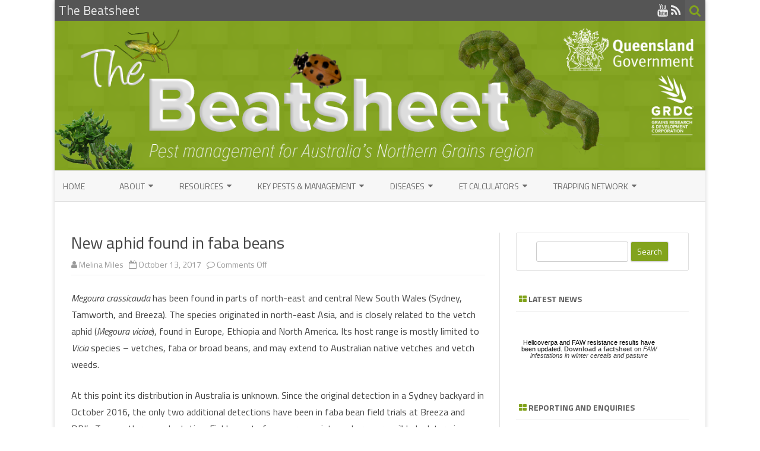

--- FILE ---
content_type: text/html; charset=UTF-8
request_url: https://thebeatsheet.com.au/new-aphid-found-in-faba-beans/
body_size: 23223
content:
<!DOCTYPE html>
<html dir="ltr" lang="en-US" prefix="og: https://ogp.me/ns#">
<head>
<meta charset="UTF-8" />
<meta name="viewport" content="width=device-width" />
<link rel="profile" href="https://gmpg.org/xfn/11" />
<link rel="pingback" href="" />

<title>New aphid found in faba beans | The Beatsheet</title>
<link crossorigin data-rocket-preconnect href="https://fonts.googleapis.com" rel="preconnect">
<link crossorigin data-rocket-preconnect href="https://www.googletagmanager.com" rel="preconnect">
<link data-rocket-preload as="style" href="https://fonts.googleapis.com/css?family=Titillium%20Web%3A400italic%2C700italic%2C400%2C700&#038;subset=latin%2Clatin-ext&#038;display=swap" rel="preload">
<link href="https://fonts.googleapis.com/css?family=Titillium%20Web%3A400italic%2C700italic%2C400%2C700&#038;subset=latin%2Clatin-ext&#038;display=swap" media="print" onload="this.media=&#039;all&#039;" rel="stylesheet">
<noscript><link rel="stylesheet" href="https://fonts.googleapis.com/css?family=Titillium%20Web%3A400italic%2C700italic%2C400%2C700&#038;subset=latin%2Clatin-ext&#038;display=swap"></noscript><link rel="preload" data-rocket-preload as="image" href="https://thebeatsheet.com.au/wp-content/uploads/2021/07/BeatsheetHeaderWebsite1200-2021-1.png" fetchpriority="high">
	<style>img:is([sizes="auto" i], [sizes^="auto," i]) { contain-intrinsic-size: 3000px 1500px }</style>
	
		<!-- All in One SEO 4.9.3 - aioseo.com -->
	<meta name="description" content="Megoura crassicauda has been found in parts of north-east and central New South Wales (Sydney, Tamworth, and Breeza). The species originated in north-east Asia, and is closely related to the vetch aphid (Megoura viciae), found in Europe, Ethiopia and North America. Its host range is mostly limited to Vicia species - vetches, faba or broad" />
	<meta name="robots" content="max-image-preview:large" />
	<meta name="author" content="Melina Miles"/>
	<link rel="canonical" href="https://thebeatsheet.com.au/new-aphid-found-in-faba-beans/" />
	<meta name="generator" content="All in One SEO (AIOSEO) 4.9.3" />
		<meta property="og:locale" content="en_US" />
		<meta property="og:site_name" content="The Beatsheet | Insect pest management for Australia&#039;s northern region" />
		<meta property="og:type" content="article" />
		<meta property="og:title" content="New aphid found in faba beans | The Beatsheet" />
		<meta property="og:description" content="Megoura crassicauda has been found in parts of north-east and central New South Wales (Sydney, Tamworth, and Breeza). The species originated in north-east Asia, and is closely related to the vetch aphid (Megoura viciae), found in Europe, Ethiopia and North America. Its host range is mostly limited to Vicia species - vetches, faba or broad" />
		<meta property="og:url" content="https://thebeatsheet.com.au/new-aphid-found-in-faba-beans/" />
		<meta property="article:published_time" content="2017-10-13T04:20:14+00:00" />
		<meta property="article:modified_time" content="2019-01-23T05:21:18+00:00" />
		<meta name="twitter:card" content="summary" />
		<meta name="twitter:title" content="New aphid found in faba beans | The Beatsheet" />
		<meta name="twitter:description" content="Megoura crassicauda has been found in parts of north-east and central New South Wales (Sydney, Tamworth, and Breeza). The species originated in north-east Asia, and is closely related to the vetch aphid (Megoura viciae), found in Europe, Ethiopia and North America. Its host range is mostly limited to Vicia species - vetches, faba or broad" />
		<script type="application/ld+json" class="aioseo-schema">
			{"@context":"https:\/\/schema.org","@graph":[{"@type":"Article","@id":"https:\/\/thebeatsheet.com.au\/new-aphid-found-in-faba-beans\/#article","name":"New aphid found in faba beans | The Beatsheet","headline":"New aphid found in faba beans","author":{"@id":"https:\/\/thebeatsheet.com.au\/author\/melina\/#author"},"publisher":{"@id":"https:\/\/thebeatsheet.com.au\/#organization"},"image":{"@type":"ImageObject","url":"https:\/\/thebeatsheet.com.au\/wp-content\/uploads\/2017\/10\/megoura.jpg","width":1100,"height":879},"datePublished":"2017-10-13T14:20:14+10:00","dateModified":"2019-01-23T15:21:18+10:00","inLanguage":"en-US","mainEntityOfPage":{"@id":"https:\/\/thebeatsheet.com.au\/new-aphid-found-in-faba-beans\/#webpage"},"isPartOf":{"@id":"https:\/\/thebeatsheet.com.au\/new-aphid-found-in-faba-beans\/#webpage"},"articleSection":"aphids, faba beans"},{"@type":"BreadcrumbList","@id":"https:\/\/thebeatsheet.com.au\/new-aphid-found-in-faba-beans\/#breadcrumblist","itemListElement":[{"@type":"ListItem","@id":"https:\/\/thebeatsheet.com.au#listItem","position":1,"name":"Home","item":"https:\/\/thebeatsheet.com.au","nextItem":{"@type":"ListItem","@id":"https:\/\/thebeatsheet.com.au\/category\/crops\/#listItem","name":"Crops"}},{"@type":"ListItem","@id":"https:\/\/thebeatsheet.com.au\/category\/crops\/#listItem","position":2,"name":"Crops","item":"https:\/\/thebeatsheet.com.au\/category\/crops\/","nextItem":{"@type":"ListItem","@id":"https:\/\/thebeatsheet.com.au\/category\/crops\/pulses\/#listItem","name":"pulses"},"previousItem":{"@type":"ListItem","@id":"https:\/\/thebeatsheet.com.au#listItem","name":"Home"}},{"@type":"ListItem","@id":"https:\/\/thebeatsheet.com.au\/category\/crops\/pulses\/#listItem","position":3,"name":"pulses","item":"https:\/\/thebeatsheet.com.au\/category\/crops\/pulses\/","nextItem":{"@type":"ListItem","@id":"https:\/\/thebeatsheet.com.au\/category\/crops\/pulses\/faba-beans\/#listItem","name":"faba beans"},"previousItem":{"@type":"ListItem","@id":"https:\/\/thebeatsheet.com.au\/category\/crops\/#listItem","name":"Crops"}},{"@type":"ListItem","@id":"https:\/\/thebeatsheet.com.au\/category\/crops\/pulses\/faba-beans\/#listItem","position":4,"name":"faba beans","item":"https:\/\/thebeatsheet.com.au\/category\/crops\/pulses\/faba-beans\/","nextItem":{"@type":"ListItem","@id":"https:\/\/thebeatsheet.com.au\/new-aphid-found-in-faba-beans\/#listItem","name":"New aphid found in faba beans"},"previousItem":{"@type":"ListItem","@id":"https:\/\/thebeatsheet.com.au\/category\/crops\/pulses\/#listItem","name":"pulses"}},{"@type":"ListItem","@id":"https:\/\/thebeatsheet.com.au\/new-aphid-found-in-faba-beans\/#listItem","position":5,"name":"New aphid found in faba beans","previousItem":{"@type":"ListItem","@id":"https:\/\/thebeatsheet.com.au\/category\/crops\/pulses\/faba-beans\/#listItem","name":"faba beans"}}]},{"@type":"Organization","@id":"https:\/\/thebeatsheet.com.au\/#organization","name":"The Beatsheet","description":"Insect pest management for Australia's northern region","url":"https:\/\/thebeatsheet.com.au\/"},{"@type":"Person","@id":"https:\/\/thebeatsheet.com.au\/author\/melina\/#author","url":"https:\/\/thebeatsheet.com.au\/author\/melina\/","name":"Melina Miles","image":{"@type":"ImageObject","@id":"https:\/\/thebeatsheet.com.au\/new-aphid-found-in-faba-beans\/#authorImage","url":"https:\/\/secure.gravatar.com\/avatar\/c56c5dd4f380ea6a83c8657089691c7fabe034653ef5c28edf15965a51ed80b9?s=96&d=mm&r=g","width":96,"height":96,"caption":"Melina Miles"}},{"@type":"WebPage","@id":"https:\/\/thebeatsheet.com.au\/new-aphid-found-in-faba-beans\/#webpage","url":"https:\/\/thebeatsheet.com.au\/new-aphid-found-in-faba-beans\/","name":"New aphid found in faba beans | The Beatsheet","description":"Megoura crassicauda has been found in parts of north-east and central New South Wales (Sydney, Tamworth, and Breeza). The species originated in north-east Asia, and is closely related to the vetch aphid (Megoura viciae), found in Europe, Ethiopia and North America. Its host range is mostly limited to Vicia species - vetches, faba or broad","inLanguage":"en-US","isPartOf":{"@id":"https:\/\/thebeatsheet.com.au\/#website"},"breadcrumb":{"@id":"https:\/\/thebeatsheet.com.au\/new-aphid-found-in-faba-beans\/#breadcrumblist"},"author":{"@id":"https:\/\/thebeatsheet.com.au\/author\/melina\/#author"},"creator":{"@id":"https:\/\/thebeatsheet.com.au\/author\/melina\/#author"},"image":{"@type":"ImageObject","url":"https:\/\/thebeatsheet.com.au\/wp-content\/uploads\/2017\/10\/megoura.jpg","@id":"https:\/\/thebeatsheet.com.au\/new-aphid-found-in-faba-beans\/#mainImage","width":1100,"height":879},"primaryImageOfPage":{"@id":"https:\/\/thebeatsheet.com.au\/new-aphid-found-in-faba-beans\/#mainImage"},"datePublished":"2017-10-13T14:20:14+10:00","dateModified":"2019-01-23T15:21:18+10:00"},{"@type":"WebSite","@id":"https:\/\/thebeatsheet.com.au\/#website","url":"https:\/\/thebeatsheet.com.au\/","name":"The Beatsheet","description":"Insect pest management for Australia's northern region","inLanguage":"en-US","publisher":{"@id":"https:\/\/thebeatsheet.com.au\/#organization"}}]}
		</script>
		<!-- All in One SEO -->

<link rel='dns-prefetch' href='//fonts.googleapis.com' />
<link href='https://fonts.gstatic.com' crossorigin rel='preconnect' />
<link rel="alternate" type="application/rss+xml" title="The Beatsheet &raquo; Feed" href="https://thebeatsheet.com.au/feed/" />
<link rel="alternate" type="application/rss+xml" title="The Beatsheet &raquo; Comments Feed" href="https://thebeatsheet.com.au/comments/feed/" />
<link rel="alternate" type="text/calendar" title="The Beatsheet &raquo; iCal Feed" href="https://thebeatsheet.com.au/events/?ical=1" />
		<!-- This site uses the Google Analytics by MonsterInsights plugin v9.8.0 - Using Analytics tracking - https://www.monsterinsights.com/ -->
							<script src="//www.googletagmanager.com/gtag/js?id=G-R09152K0ZY"  data-cfasync="false" data-wpfc-render="false" type="text/javascript" async></script>
			<script data-cfasync="false" data-wpfc-render="false" type="text/javascript">
				var mi_version = '9.8.0';
				var mi_track_user = true;
				var mi_no_track_reason = '';
								var MonsterInsightsDefaultLocations = {"page_location":"https:\/\/thebeatsheet.com.au\/new-aphid-found-in-faba-beans\/"};
								if ( typeof MonsterInsightsPrivacyGuardFilter === 'function' ) {
					var MonsterInsightsLocations = (typeof MonsterInsightsExcludeQuery === 'object') ? MonsterInsightsPrivacyGuardFilter( MonsterInsightsExcludeQuery ) : MonsterInsightsPrivacyGuardFilter( MonsterInsightsDefaultLocations );
				} else {
					var MonsterInsightsLocations = (typeof MonsterInsightsExcludeQuery === 'object') ? MonsterInsightsExcludeQuery : MonsterInsightsDefaultLocations;
				}

								var disableStrs = [
										'ga-disable-G-R09152K0ZY',
									];

				/* Function to detect opted out users */
				function __gtagTrackerIsOptedOut() {
					for (var index = 0; index < disableStrs.length; index++) {
						if (document.cookie.indexOf(disableStrs[index] + '=true') > -1) {
							return true;
						}
					}

					return false;
				}

				/* Disable tracking if the opt-out cookie exists. */
				if (__gtagTrackerIsOptedOut()) {
					for (var index = 0; index < disableStrs.length; index++) {
						window[disableStrs[index]] = true;
					}
				}

				/* Opt-out function */
				function __gtagTrackerOptout() {
					for (var index = 0; index < disableStrs.length; index++) {
						document.cookie = disableStrs[index] + '=true; expires=Thu, 31 Dec 2099 23:59:59 UTC; path=/';
						window[disableStrs[index]] = true;
					}
				}

				if ('undefined' === typeof gaOptout) {
					function gaOptout() {
						__gtagTrackerOptout();
					}
				}
								window.dataLayer = window.dataLayer || [];

				window.MonsterInsightsDualTracker = {
					helpers: {},
					trackers: {},
				};
				if (mi_track_user) {
					function __gtagDataLayer() {
						dataLayer.push(arguments);
					}

					function __gtagTracker(type, name, parameters) {
						if (!parameters) {
							parameters = {};
						}

						if (parameters.send_to) {
							__gtagDataLayer.apply(null, arguments);
							return;
						}

						if (type === 'event') {
														parameters.send_to = monsterinsights_frontend.v4_id;
							var hookName = name;
							if (typeof parameters['event_category'] !== 'undefined') {
								hookName = parameters['event_category'] + ':' + name;
							}

							if (typeof MonsterInsightsDualTracker.trackers[hookName] !== 'undefined') {
								MonsterInsightsDualTracker.trackers[hookName](parameters);
							} else {
								__gtagDataLayer('event', name, parameters);
							}
							
						} else {
							__gtagDataLayer.apply(null, arguments);
						}
					}

					__gtagTracker('js', new Date());
					__gtagTracker('set', {
						'developer_id.dZGIzZG': true,
											});
					if ( MonsterInsightsLocations.page_location ) {
						__gtagTracker('set', MonsterInsightsLocations);
					}
										__gtagTracker('config', 'G-R09152K0ZY', {"forceSSL":"true"} );
										window.gtag = __gtagTracker;										(function () {
						/* https://developers.google.com/analytics/devguides/collection/analyticsjs/ */
						/* ga and __gaTracker compatibility shim. */
						var noopfn = function () {
							return null;
						};
						var newtracker = function () {
							return new Tracker();
						};
						var Tracker = function () {
							return null;
						};
						var p = Tracker.prototype;
						p.get = noopfn;
						p.set = noopfn;
						p.send = function () {
							var args = Array.prototype.slice.call(arguments);
							args.unshift('send');
							__gaTracker.apply(null, args);
						};
						var __gaTracker = function () {
							var len = arguments.length;
							if (len === 0) {
								return;
							}
							var f = arguments[len - 1];
							if (typeof f !== 'object' || f === null || typeof f.hitCallback !== 'function') {
								if ('send' === arguments[0]) {
									var hitConverted, hitObject = false, action;
									if ('event' === arguments[1]) {
										if ('undefined' !== typeof arguments[3]) {
											hitObject = {
												'eventAction': arguments[3],
												'eventCategory': arguments[2],
												'eventLabel': arguments[4],
												'value': arguments[5] ? arguments[5] : 1,
											}
										}
									}
									if ('pageview' === arguments[1]) {
										if ('undefined' !== typeof arguments[2]) {
											hitObject = {
												'eventAction': 'page_view',
												'page_path': arguments[2],
											}
										}
									}
									if (typeof arguments[2] === 'object') {
										hitObject = arguments[2];
									}
									if (typeof arguments[5] === 'object') {
										Object.assign(hitObject, arguments[5]);
									}
									if ('undefined' !== typeof arguments[1].hitType) {
										hitObject = arguments[1];
										if ('pageview' === hitObject.hitType) {
											hitObject.eventAction = 'page_view';
										}
									}
									if (hitObject) {
										action = 'timing' === arguments[1].hitType ? 'timing_complete' : hitObject.eventAction;
										hitConverted = mapArgs(hitObject);
										__gtagTracker('event', action, hitConverted);
									}
								}
								return;
							}

							function mapArgs(args) {
								var arg, hit = {};
								var gaMap = {
									'eventCategory': 'event_category',
									'eventAction': 'event_action',
									'eventLabel': 'event_label',
									'eventValue': 'event_value',
									'nonInteraction': 'non_interaction',
									'timingCategory': 'event_category',
									'timingVar': 'name',
									'timingValue': 'value',
									'timingLabel': 'event_label',
									'page': 'page_path',
									'location': 'page_location',
									'title': 'page_title',
									'referrer' : 'page_referrer',
								};
								for (arg in args) {
																		if (!(!args.hasOwnProperty(arg) || !gaMap.hasOwnProperty(arg))) {
										hit[gaMap[arg]] = args[arg];
									} else {
										hit[arg] = args[arg];
									}
								}
								return hit;
							}

							try {
								f.hitCallback();
							} catch (ex) {
							}
						};
						__gaTracker.create = newtracker;
						__gaTracker.getByName = newtracker;
						__gaTracker.getAll = function () {
							return [];
						};
						__gaTracker.remove = noopfn;
						__gaTracker.loaded = true;
						window['__gaTracker'] = __gaTracker;
					})();
									} else {
										console.log("");
					(function () {
						function __gtagTracker() {
							return null;
						}

						window['__gtagTracker'] = __gtagTracker;
						window['gtag'] = __gtagTracker;
					})();
									}
			</script>
			
							<!-- / Google Analytics by MonsterInsights -->
		<link rel='stylesheet' id='formidable-css' href='https://thebeatsheet.com.au/wp-content/plugins/formidable/css/formidableforms.css?ver=115630' type='text/css' media='all' />
<style id='wp-emoji-styles-inline-css' type='text/css'>

	img.wp-smiley, img.emoji {
		display: inline !important;
		border: none !important;
		box-shadow: none !important;
		height: 1em !important;
		width: 1em !important;
		margin: 0 0.07em !important;
		vertical-align: -0.1em !important;
		background: none !important;
		padding: 0 !important;
	}
</style>
<link rel='stylesheet' id='aioseo/css/src/vue/standalone/blocks/table-of-contents/global.scss-css' href='https://thebeatsheet.com.au/wp-content/plugins/all-in-one-seo-pack/dist/Lite/assets/css/table-of-contents/global.e90f6d47.css?ver=4.9.3' type='text/css' media='all' />
<link rel='stylesheet' id='chld_thm_cfg_parent-css' href='https://thebeatsheet.com.au/wp-content/themes/zerogravity/style.css?ver=6.8.3' type='text/css' media='all' />

<link rel='stylesheet' id='zerogravity-style-css' href='https://thebeatsheet.com.au/wp-content/themes/beatsheetjuly2015/style.css?ver=1.0.1438566242' type='text/css' media='all' />
<!--[if lt IE 9]>
<link rel='stylesheet' id='zerogravity-ie-css' href='https://thebeatsheet.com.au/wp-content/themes/zerogravity/css/ie.css?ver=20121010' type='text/css' media='all' />
<![endif]-->
<link rel='stylesheet' id='dashicons-css' href='https://thebeatsheet.com.au/wp-includes/css/dashicons.min.css?ver=6.8.3' type='text/css' media='all' />
<link rel='stylesheet' id='font-awesome-css' href='https://thebeatsheet.com.au/wp-content/themes/zerogravity/css/font-awesome-4.7.0/css/font-awesome.min.css?ver=6.8.3' type='text/css' media='all' />
<style id='rocket-lazyload-inline-css' type='text/css'>
.rll-youtube-player{position:relative;padding-bottom:56.23%;height:0;overflow:hidden;max-width:100%;}.rll-youtube-player:focus-within{outline: 2px solid currentColor;outline-offset: 5px;}.rll-youtube-player iframe{position:absolute;top:0;left:0;width:100%;height:100%;z-index:100;background:0 0}.rll-youtube-player img{bottom:0;display:block;left:0;margin:auto;max-width:100%;width:100%;position:absolute;right:0;top:0;border:none;height:auto;-webkit-transition:.4s all;-moz-transition:.4s all;transition:.4s all}.rll-youtube-player img:hover{-webkit-filter:brightness(75%)}.rll-youtube-player .play{height:100%;width:100%;left:0;top:0;position:absolute;background:url(https://thebeatsheet.com.au/wp-content/plugins/wp-rocket/assets/img/youtube.png) no-repeat center;background-color: transparent !important;cursor:pointer;border:none;}
</style>
<script type="text/javascript" src="https://thebeatsheet.com.au/wp-content/plugins/google-analytics-for-wordpress/assets/js/frontend-gtag.min.js?ver=9.8.0" id="monsterinsights-frontend-script-js" async="async" data-wp-strategy="async"></script>
<script data-cfasync="false" data-wpfc-render="false" type="text/javascript" id='monsterinsights-frontend-script-js-extra'>/* <![CDATA[ */
var monsterinsights_frontend = {"js_events_tracking":"true","download_extensions":"pdf,doc,ppt,xls,zip,docx,pptx,xlsx","inbound_paths":"[]","home_url":"https:\/\/thebeatsheet.com.au","hash_tracking":"false","v4_id":"G-R09152K0ZY"};/* ]]> */
</script>
<script type="text/javascript" src="https://thebeatsheet.com.au/wp-includes/js/jquery/jquery.min.js?ver=3.7.1" id="jquery-core-js"></script>
<script type="text/javascript" src="https://thebeatsheet.com.au/wp-includes/js/jquery/jquery-migrate.min.js?ver=3.4.1" id="jquery-migrate-js"></script>
<link rel="https://api.w.org/" href="https://thebeatsheet.com.au/wp-json/" /><link rel="alternate" title="JSON" type="application/json" href="https://thebeatsheet.com.au/wp-json/wp/v2/posts/4075" /><meta name="generator" content="WordPress 6.8.3" />
<link rel='shortlink' href='https://thebeatsheet.com.au/?p=4075' />
<link rel="alternate" title="oEmbed (JSON)" type="application/json+oembed" href="https://thebeatsheet.com.au/wp-json/oembed/1.0/embed?url=https%3A%2F%2Fthebeatsheet.com.au%2Fnew-aphid-found-in-faba-beans%2F" />
<link rel="alternate" title="oEmbed (XML)" type="text/xml+oembed" href="https://thebeatsheet.com.au/wp-json/oembed/1.0/embed?url=https%3A%2F%2Fthebeatsheet.com.au%2Fnew-aphid-found-in-faba-beans%2F&#038;format=xml" />
<!-- Favicon Rotator -->
<link rel="shortcut icon" href="https://thebeatsheet.com.au/wp-content/uploads/2020/01/BeatsheetFav.png" />
<!-- End Favicon Rotator -->
<meta name="tec-api-version" content="v1"><meta name="tec-api-origin" content="https://thebeatsheet.com.au"><link rel="alternate" href="https://thebeatsheet.com.au/wp-json/tribe/events/v1/" />	<style type='text/css'>
		a {color: #82A31D;}
	a:hover {color: #82A31D;}
	.blog-info-sin-imagen {background-color: #82A31D;}
	.social-icon-wrapper a:hover {color: #82A31D;}
	.toggle-search {color: #82A31D;}
	.prefix-widget-title {color: #82A31D;}
	.term-icon {color: #82A31D;}

	.sub-title a:hover {color:#82A31D;}
	.entry-content a:visited,.comment-content a:visited {color:#82A31D;}
	input[type="submit"] {background-color:#82A31D !important;}
	.bypostauthor cite span {background-color:#82A31D;}
	.site-header h1 a:hover,
	.site-header h2 a:hover {
		color: #82A31D;
	}
	.entry-header .entry-title a:hover {color:#82A31D ;}
	.archive-header {border-left-color:#82A31D;}
	.main-navigation a:hover,
	.main-navigation a:focus {
		color: #82A31D;
	}
	.widget-area .widget a:hover {
		color: #82A31D !important;
	}
	footer[role="contentinfo"] a:hover {
		color: #82A31D;
	}
	.entry-meta a:hover {
	color: #82A31D;
	}
	.format-status .entry-header header a:hover {
		color: #82A31D;
	}
	.comments-area article header a:hover {
		color: #82A31D;
	}
	a.comment-reply-link:hover,
	a.comment-edit-link:hover {
		color: #82A31D;
	}
	.main-navigation .current-menu-item a,
	.main-navigation .current-menu-ancestor > a,
	.main-navigation .current_page_item > a,
	.main-navigation .current_page_ancestor > a {color: #82A31D;}
	.currenttext, .paginacion a:hover {background-color:#82A31D;}
	.main-navigation li a:hover  {color: #82A31D;}
	.aside{border-left-color:#82A31D !important;}
	blockquote{border-left-color:#82A31D;}
	.logo-header-wrapper, .image-header-wrapper {background-color:#82A31D;}
	h2.comments-title {border-left-color:#82A31D;}

			.entry-title a, entry-title a:visited {color:#82A31D;}
	
	
	
			.wrapper-excerpt-thumbnail img {
	 		border-radius:0;
		}
	
	
		body.custom-font-enabled {font-family: "Titillium Web", Arial, Verdana;}

			@media screen and (min-width: 600px) {
			#primary {float:left;}
			#secondary {float:right;}
			.site-content {
				border-left: none;
				padding-left:0;
				padding-right: 24px;
				padding-right:1.714285714285714rem;
				/*border-right: 1px solid #e0e0e0;*/
			}
		}
		@media screen and (min-width: 960px) {
			.site-content {
				border-right: 1px solid #e0e0e0;
			}
		}
		</style>

		<style type="text/css" id="wp-custom-css">
			.entry ol.letters li {
list-style-type: lower-alpha!important;
}		</style>
		<noscript><style id="rocket-lazyload-nojs-css">.rll-youtube-player, [data-lazy-src]{display:none !important;}</style></noscript><style id="rocket-lazyrender-inline-css">[data-wpr-lazyrender] {content-visibility: auto;}</style><meta name="generator" content="WP Rocket 3.19.4" data-wpr-features="wpr_lazyload_images wpr_lazyload_iframes wpr_preconnect_external_domains wpr_automatic_lazy_rendering wpr_oci wpr_desktop" /></head>

<body class="wp-singular post-template-default single single-post postid-4075 single-format-standard wp-theme-zerogravity wp-child-theme-beatsheetjuly2015 tribe-no-js metaslider-plugin custom-font-enabled">

<div  id="page" class="hfeed site">
	<header  id="masthead" class="site-header" role="banner">

    	<div  class="top-bar">
				
		<div class="boton-menu-movil"><i class="fa fa-align-justify"></i></div>
		
					<div class="blog-title-wrapper">
				The Beatsheet			</div>
				
		<div class="toggle-search"><i class="fa fa-search"></i></div>
		<div class="social-icon-wrapper">
						
						
						
						
					 		<a href="https://www.youtube.com/TheBeatsheet" title="YouTube" target="_blank"><i class="fa fa-youtube"></i></a>
						
						
						
							<a class="rss" href="http://feeds.feedburner.com/TheBeatSheetIPM" title="RSS" target="_blank"><i class="fa fa-rss"></i></a>			
					</div><!-- .social-icon-wrapper -->	
	</div><!-- .top-bar --->
	
    <div  class="wrapper-search-top-bar">
      <div class="search-top-bar">
			<div>
		<form method="get" id="searchform-toggle" action="https://thebeatsheet.com.au/">
			<label for="s" class="assistive-text">Search</label>
			<input type="search" class="txt-search" name="s" id="s" />
			<input type="submit" name="submit" id="btn-search" value="Search" />
		</form>
    </div>      </div>
    </div>
	<div  style="position:relative">
		
<div id="menu-movil">
	<div class="search-form-movil">
		<form method="get" id="searchform-movil" action="https://thebeatsheet.com.au/">
			<label for="s" class="assistive-text">Search</label>
			<input type="search" class="txt-search-movil" placeholder="Search..." name="s" id="s" />
			<input type="submit" name="submit" id="btn-search-movil" value="Search" />
		</form>
	</div><!-- search-form-movil -->

	<div class="menu-movil-enlaces">
		<div class="menu-beatsheet-menu-container"><ul id="menu-beatsheet-menu" class="nav-menu"><li id="menu-item-2122" class="menu-item menu-item-type-custom menu-item-object-custom menu-item-home menu-item-2122"><a href="https://thebeatsheet.com.au">Home</a></li>
<li id="menu-item-1366" class="menu-item menu-item-type-post_type menu-item-object-page menu-item-has-children menu-item-1366"><a href="https://thebeatsheet.com.au/about/">About</a>
<ul class="sub-menu">
	<li id="menu-item-4672" class="menu-item menu-item-type-post_type menu-item-object-page menu-item-4672"><a href="https://thebeatsheet.com.au/research/">Research</a></li>
	<li id="menu-item-1363" class="menu-item menu-item-type-post_type menu-item-object-page menu-item-1363"><a href="https://thebeatsheet.com.au/daf-entomology-contacts/">Entomology contacts</a></li>
	<li id="menu-item-7320" class="menu-item menu-item-type-post_type menu-item-object-page menu-item-7320"><a href="https://thebeatsheet.com.au/pathology-contacts/">Pathology contacts</a></li>
	<li id="menu-item-8722" class="menu-item menu-item-type-post_type menu-item-object-page menu-item-8722"><a href="https://thebeatsheet.com.au/workshops/">Workshops</a></li>
	<li id="menu-item-9322" class="menu-item menu-item-type-post_type menu-item-object-page menu-item-9322"><a href="https://thebeatsheet.com.au/glossary/">Glossary</a></li>
	<li id="menu-item-1364" class="menu-item menu-item-type-post_type menu-item-object-page menu-item-privacy-policy menu-item-1364"><a rel="privacy-policy" href="https://thebeatsheet.com.au/about/terms-of-use/">Terms of use</a></li>
</ul>
</li>
<li id="menu-item-1361" class="menu-item menu-item-type-post_type menu-item-object-page menu-item-has-children menu-item-1361"><a href="https://thebeatsheet.com.au/resources/">Resources</a>
<ul class="sub-menu">
	<li id="menu-item-2979" class="menu-item menu-item-type-post_type menu-item-object-page menu-item-2979"><a href="https://thebeatsheet.com.au/resources/factsheets/">Entomology publications and factsheets</a></li>
	<li id="menu-item-2980" class="menu-item menu-item-type-post_type menu-item-object-page menu-item-has-children menu-item-2980"><a href="https://thebeatsheet.com.au/resources/insect-identification/">Insect identification images</a>
	<ul class="sub-menu">
		<li id="menu-item-3641" class="menu-item menu-item-type-post_type menu-item-object-page menu-item-3641"><a href="https://thebeatsheet.com.au/resources/insect-identification/aphids/">Aphids</a></li>
		<li id="menu-item-6945" class="menu-item menu-item-type-post_type menu-item-object-page menu-item-6945"><a href="https://thebeatsheet.com.au/resources/insect-identification/cluster-caterpillar/">Cluster caterpillar</a></li>
		<li id="menu-item-4914" class="menu-item menu-item-type-post_type menu-item-object-page menu-item-4914"><a href="https://thebeatsheet.com.au/resources/insect-identification/helicoverpa/">Helicoverpa</a></li>
		<li id="menu-item-6686" class="menu-item menu-item-type-post_type menu-item-object-page menu-item-6686"><a href="https://thebeatsheet.com.au/resources/insect-identification/faw/">Fall armyworm</a></li>
		<li id="menu-item-2505" class="menu-item menu-item-type-post_type menu-item-object-page menu-item-2505"><a href="https://thebeatsheet.com.au/resources/insect-identification/podsucking-bugs/">Podsucking bug species</a></li>
		<li id="menu-item-3235" class="menu-item menu-item-type-post_type menu-item-object-page menu-item-3235"><a href="https://thebeatsheet.com.au/resources/insect-identification/mirids/">Mirids</a></li>
		<li id="menu-item-5509" class="menu-item menu-item-type-post_type menu-item-object-page menu-item-5509"><a href="https://thebeatsheet.com.au/resources/insect-identification/predatory-bugs/">Predatory bugs</a></li>
		<li id="menu-item-4059" class="menu-item menu-item-type-post_type menu-item-object-page menu-item-has-children menu-item-4059"><a href="https://thebeatsheet.com.au/resources/insect-identification/predatory-beetles/">Predatory beetles</a>
		<ul class="sub-menu">
			<li id="menu-item-4852" class="menu-item menu-item-type-post_type menu-item-object-page menu-item-4852"><a href="https://thebeatsheet.com.au/resources/insect-identification/ladybirds/">Ladybird stages</a></li>
		</ul>
</li>
		<li id="menu-item-8515" class="menu-item menu-item-type-post_type menu-item-object-page menu-item-8515"><a href="https://thebeatsheet.com.au/resources/insect-identification/soil-and-establishment-pests/">Soil and establishment pests</a></li>
		<li id="menu-item-2982" class="menu-item menu-item-type-post_type menu-item-object-page menu-item-2982"><a href="https://thebeatsheet.com.au/resources/insect-identification/eggs/">Insect eggs</a></li>
		<li id="menu-item-2981" class="menu-item menu-item-type-post_type menu-item-object-page menu-item-2981"><a href="https://thebeatsheet.com.au/resources/insect-identification/commonly-confused/">Commonly confused</a></li>
	</ul>
</li>
	<li id="menu-item-2984" class="menu-item menu-item-type-post_type menu-item-object-page menu-item-has-children menu-item-2984"><a href="https://thebeatsheet.com.au/resources/multimedia/">Multimedia</a>
	<ul class="sub-menu">
		<li id="menu-item-2985" class="menu-item menu-item-type-post_type menu-item-object-page menu-item-2985"><a href="https://thebeatsheet.com.au/resources/multimedia/insect-shorties/">Insect shorties</a></li>
		<li id="menu-item-3964" class="menu-item menu-item-type-post_type menu-item-object-page menu-item-3964"><a href="https://thebeatsheet.com.au/resources/multimedia/presentations/">Presentations &#038; Webinars</a></li>
	</ul>
</li>
	<li id="menu-item-6527" class="menu-item menu-item-type-post_type menu-item-object-page menu-item-6527"><a href="https://thebeatsheet.com.au/darabug/">Insect development model (DARABUG)</a></li>
	<li id="menu-item-1365" class="menu-item menu-item-type-post_type menu-item-object-page menu-item-1365"><a href="https://thebeatsheet.com.au/resources/useful-links/">Useful links</a></li>
</ul>
</li>
<li id="menu-item-4926" class="menu-item menu-item-type-post_type menu-item-object-page menu-item-has-children menu-item-4926"><a href="https://thebeatsheet.com.au/key-pests/">Key pests &#038; management</a>
<ul class="sub-menu">
	<li id="menu-item-8263" class="menu-item menu-item-type-post_type menu-item-object-page menu-item-has-children menu-item-8263"><a href="https://thebeatsheet.com.au/key-pests/aphids/">Aphids</a>
	<ul class="sub-menu">
		<li id="menu-item-5824" class="menu-item menu-item-type-post_type menu-item-object-page menu-item-5824"><a href="https://thebeatsheet.com.au/key-pests/russian-wheat-aphid/">Russian wheat aphid</a></li>
	</ul>
</li>
	<li id="menu-item-5987" class="menu-item menu-item-type-post_type menu-item-object-page menu-item-has-children menu-item-5987"><a href="https://thebeatsheet.com.au/key-pests/fall-armyworm/">Fall armyworm</a>
	<ul class="sub-menu">
		<li id="menu-item-6689" class="menu-item menu-item-type-post_type menu-item-object-page menu-item-6689"><a href="https://thebeatsheet.com.au/key-pests/fall-armyworm/faw-identification/">FAW identification</a></li>
		<li id="menu-item-6688" class="menu-item menu-item-type-post_type menu-item-object-page menu-item-6688"><a href="https://thebeatsheet.com.au/key-pests/fall-armyworm/faw-damage/">FAW damage</a></li>
		<li id="menu-item-6687" class="menu-item menu-item-type-post_type menu-item-object-page menu-item-has-children menu-item-6687"><a href="https://thebeatsheet.com.au/key-pests/fall-armyworm/faw-management/">FAW management</a>
		<ul class="sub-menu">
			<li id="menu-item-6902" class="menu-item menu-item-type-post_type menu-item-object-page menu-item-6902"><a href="https://thebeatsheet.com.au/key-pests/fall-armyworm/faw-management/fall-armyworm-in-maize/">Maize</a></li>
			<li id="menu-item-6901" class="menu-item menu-item-type-post_type menu-item-object-page menu-item-6901"><a href="https://thebeatsheet.com.au/key-pests/fall-armyworm/faw-management/fall-armyworm-in-sorghum/">Sorghum</a></li>
			<li id="menu-item-7251" class="menu-item menu-item-type-post_type menu-item-object-page menu-item-7251"><a href="https://thebeatsheet.com.au/key-pests/fall-armyworm/faw-management/fall-armyworm-in-forage/">Forage</a></li>
		</ul>
</li>
		<li id="menu-item-6260" class="menu-item menu-item-type-post_type menu-item-object-page menu-item-6260"><a href="https://thebeatsheet.com.au/key-pests/fall-armyworm/faw-pheromone-traps/">FAW pheromone traps</a></li>
		<li id="menu-item-8998" class="menu-item menu-item-type-post_type menu-item-object-page menu-item-8998"><a href="https://thebeatsheet.com.au/fall-armyworm-insecticide-resistance-surveillance/">FAW insecticide resistance surveillance</a></li>
		<li id="menu-item-6694" class="menu-item menu-item-type-post_type menu-item-object-page menu-item-6694"><a href="https://thebeatsheet.com.au/resources/insect-identification/faw/">FAW image gallery</a></li>
	</ul>
</li>
	<li id="menu-item-4927" class="menu-item menu-item-type-post_type menu-item-object-page menu-item-has-children menu-item-4927"><a href="https://thebeatsheet.com.au/key-pests/helicoverpa-identification-and-behaviour/">Helicoverpa</a>
	<ul class="sub-menu">
		<li id="menu-item-4949" class="menu-item menu-item-type-post_type menu-item-object-page menu-item-4949"><a href="https://thebeatsheet.com.au/key-pests/helicoverpa-management/">Helicoverpa management</a></li>
		<li id="menu-item-4948" class="menu-item menu-item-type-post_type menu-item-object-page menu-item-4948"><a href="https://thebeatsheet.com.au/key-pests/microplitis-and-ascovirus-impact-on-helicoverpa/">Impact of Microplitis and ascovirus</a></li>
		<li id="menu-item-4997" class="menu-item menu-item-type-post_type menu-item-object-page menu-item-4997"><a href="https://thebeatsheet.com.au/key-pests/helicoverpa-management/getting-the-most-out-of-npv/">Getting the most out of helicoverpa NPV</a></li>
		<li id="menu-item-3932" class="menu-item menu-item-type-post_type menu-item-object-page menu-item-3932"><a href="https://thebeatsheet.com.au/helicoverpa-pheromone-traps/">Helicoverpa pheromone traps</a></li>
		<li id="menu-item-5835" class="menu-item menu-item-type-post_type menu-item-object-page menu-item-5835"><a href="https://thebeatsheet.com.au/key-pests/helicoverpa-insecticide-resistance-surveillance/">Insecticide resistance surveillance</a></li>
		<li id="menu-item-6695" class="menu-item menu-item-type-post_type menu-item-object-page menu-item-6695"><a href="https://thebeatsheet.com.au/resources/insect-identification/helicoverpa/">Helicoverpa image gallery</a></li>
	</ul>
</li>
	<li id="menu-item-9318" class="menu-item menu-item-type-post_type menu-item-object-page menu-item-9318"><a href="https://thebeatsheet.com.au/key-pests/leafhoppers/">Leafhoppers</a></li>
	<li id="menu-item-8273" class="menu-item menu-item-type-post_type menu-item-object-page menu-item-8273"><a href="https://thebeatsheet.com.au/key-pests/mirids/">Mirids</a></li>
	<li id="menu-item-8423" class="menu-item menu-item-type-post_type menu-item-object-page menu-item-8423"><a href="https://thebeatsheet.com.au/key-pests/mites/">Mites</a></li>
	<li id="menu-item-8303" class="menu-item menu-item-type-post_type menu-item-object-page menu-item-8303"><a href="https://thebeatsheet.com.au/podsucking-bugs/">Podsucking bugs</a></li>
	<li id="menu-item-9744" class="menu-item menu-item-type-post_type menu-item-object-page menu-item-9744"><a href="https://thebeatsheet.com.au/key-pests/rutherglen-bug/">Rutherglen bug</a></li>
	<li id="menu-item-8300" class="menu-item menu-item-type-post_type menu-item-object-page menu-item-8300"><a href="https://thebeatsheet.com.au/key-pests/soil-and-establishment-pests/">Soil and establishment pests</a></li>
	<li id="menu-item-4972" class="menu-item menu-item-type-post_type menu-item-object-page menu-item-4972"><a href="https://thebeatsheet.com.au/key-pests/solenopsis-mealybug/">Solenopsis mealybug</a></li>
	<li id="menu-item-8427" class="menu-item menu-item-type-post_type menu-item-object-page menu-item-8427"><a href="https://thebeatsheet.com.au/key-pests/sorghum-midge/">Sorghum midge</a></li>
	<li id="menu-item-8786" class="menu-item menu-item-type-post_type menu-item-object-page menu-item-8786"><a href="https://thebeatsheet.com.au/key-pests/thrips/">Thrips</a></li>
	<li id="menu-item-8418" class="menu-item menu-item-type-post_type menu-item-object-page menu-item-8418"><a href="https://thebeatsheet.com.au/key-pests/whiteflies/">Whiteflies</a></li>
	<li id="menu-item-8435" class="menu-item menu-item-type-post_type menu-item-object-page menu-item-8435"><a href="https://thebeatsheet.com.au/key-pests/biological-control/">Biological control</a></li>
	<li id="menu-item-5558" class="menu-item menu-item-type-post_type menu-item-object-page menu-item-5558"><a href="https://thebeatsheet.com.au/key-pests/considerations-when-choosing-chemical-control-options/">Chemical control</a></li>
	<li id="menu-item-8604" class="menu-item menu-item-type-post_type menu-item-object-page menu-item-has-children menu-item-8604"><a href="https://thebeatsheet.com.au/insecticide-resistance/">Insecticide resistance</a>
	<ul class="sub-menu">
		<li id="menu-item-8605" class="menu-item menu-item-type-post_type menu-item-object-page menu-item-8605"><a href="https://thebeatsheet.com.au/key-pests/helicoverpa-insecticide-resistance-surveillance/">Helicoverpa surveillance</a></li>
		<li id="menu-item-8999" class="menu-item menu-item-type-post_type menu-item-object-page menu-item-8999"><a href="https://thebeatsheet.com.au/fall-armyworm-insecticide-resistance-surveillance/">Fall armyworm surveillance</a></li>
	</ul>
</li>
	<li id="menu-item-5047" class="menu-item menu-item-type-post_type menu-item-object-page menu-item-has-children menu-item-5047"><a href="https://thebeatsheet.com.au/key-pests/monitoring-for-pests-and-beneficials/">Monitoring for pests and beneficials</a>
	<ul class="sub-menu">
		<li id="menu-item-7337" class="menu-item menu-item-type-post_type menu-item-object-page menu-item-7337"><a href="https://thebeatsheet.com.au/key-pests/monitoring-for-pests-and-beneficials/pheromone-traps/">Pheromone traps</a></li>
	</ul>
</li>
</ul>
</li>
<li id="menu-item-6049" class="menu-item menu-item-type-post_type menu-item-object-page menu-item-has-children menu-item-6049"><a href="https://thebeatsheet.com.au/disease/">Diseases</a>
<ul class="sub-menu">
	<li id="menu-item-7508" class="menu-item menu-item-type-post_type menu-item-object-page menu-item-has-children menu-item-7508"><a href="https://thebeatsheet.com.au/disease/image-by-disease/">Diseases by plant part affected</a>
	<ul class="sub-menu">
		<li id="menu-item-9488" class="menu-item menu-item-type-post_type menu-item-object-page menu-item-has-children menu-item-9488"><a href="https://thebeatsheet.com.au/disease/image-by-disease/leaf-diseases/">Leaf diseases</a>
		<ul class="sub-menu">
			<li id="menu-item-7849" class="menu-item menu-item-type-post_type menu-item-object-page menu-item-7849"><a href="https://thebeatsheet.com.au/disease/image-by-disease/ascochyta-blight/">Ascochyta blight</a></li>
			<li id="menu-item-8441" class="menu-item menu-item-type-post_type menu-item-object-page menu-item-8441"><a href="https://thebeatsheet.com.au/disease/image-by-disease/downy-mildew/">Downy mildew</a></li>
			<li id="menu-item-7896" class="menu-item menu-item-type-post_type menu-item-object-page menu-item-7896"><a href="https://thebeatsheet.com.au/disease/image-by-disease/halo-blight/">Halo blight</a></li>
			<li id="menu-item-7919" class="menu-item menu-item-type-post_type menu-item-object-page menu-item-7919"><a href="https://thebeatsheet.com.au/disease/image-by-disease/leaf-spots/">Leaf spots</a></li>
			<li id="menu-item-7599" class="menu-item menu-item-type-post_type menu-item-object-page menu-item-7599"><a href="https://thebeatsheet.com.au/disease/image-by-disease/powdery-mildew/">Powdery mildew</a></li>
			<li id="menu-item-7534" class="menu-item menu-item-type-post_type menu-item-object-page menu-item-7534"><a href="https://thebeatsheet.com.au/disease/image-by-disease/rust/">Rust</a></li>
			<li id="menu-item-7833" class="menu-item menu-item-type-post_type menu-item-object-page menu-item-7833"><a href="https://thebeatsheet.com.au/disease/image-by-disease/tan-spot/">Tan spot</a></li>
			<li id="menu-item-7904" class="menu-item menu-item-type-post_type menu-item-object-page menu-item-7904"><a href="https://thebeatsheet.com.au/disease/image-by-disease/target-spot/">Target spot</a></li>
			<li id="menu-item-8469" class="menu-item menu-item-type-post_type menu-item-object-page menu-item-has-children menu-item-8469"><a href="https://thebeatsheet.com.au/disease/image-by-disease/viruses/">Viruses</a>
			<ul class="sub-menu">
				<li id="menu-item-7860" class="menu-item menu-item-type-post_type menu-item-object-page menu-item-7860"><a href="https://thebeatsheet.com.au/disease/image-by-disease/bean-yellow-mosaic-virus/">Bean yellow mosaic virus</a></li>
				<li id="menu-item-7875" class="menu-item menu-item-type-post_type menu-item-object-page menu-item-7875"><a href="https://thebeatsheet.com.au/disease/image-by-disease/capsicum-chlorosis-virus/">Capsicum chlorosis virus</a></li>
				<li id="menu-item-7868" class="menu-item menu-item-type-post_type menu-item-object-page menu-item-7868"><a href="https://thebeatsheet.com.au/disease/image-by-disease/cowpea-mild-mottle-virus/">Cowpea mild mottle virus</a></li>
				<li id="menu-item-7881" class="menu-item menu-item-type-post_type menu-item-object-page menu-item-7881"><a href="https://thebeatsheet.com.au/disease/image-by-disease/subterranean-clover-stunt-virus/">Subterranean clover stunt virus</a></li>
				<li id="menu-item-7506" class="menu-item menu-item-type-post_type menu-item-object-page menu-item-7506"><a href="https://thebeatsheet.com.au/disease/image-by-disease/tobacco-streak-virus/">Tobacco streak virus</a></li>
				<li id="menu-item-7558" class="menu-item menu-item-type-post_type menu-item-object-page menu-item-7558"><a href="https://thebeatsheet.com.au/disease/image-by-disease/tomato-spotted-wilt-virus/">Tomato spotted wilt virus</a></li>
			</ul>
</li>
		</ul>
</li>
		<li id="menu-item-9487" class="menu-item menu-item-type-post_type menu-item-object-page menu-item-has-children menu-item-9487"><a href="https://thebeatsheet.com.au/disease/image-by-disease/stem-diseases/">Stem diseases</a>
		<ul class="sub-menu">
			<li id="menu-item-7842" class="menu-item menu-item-type-post_type menu-item-object-page menu-item-7842"><a href="https://thebeatsheet.com.au/disease/image-by-disease/anthracnose/">Anthracnose</a></li>
			<li id="menu-item-9489" class="menu-item menu-item-type-post_type menu-item-object-page menu-item-9489"><a href="https://thebeatsheet.com.au/disease/image-by-disease/ascochyta-blight/">Ascochyta blight</a></li>
			<li id="menu-item-9490" class="menu-item menu-item-type-post_type menu-item-object-page menu-item-9490"><a href="https://thebeatsheet.com.au/disease/image-by-disease/bacterial-stalk-rot/">Bacterial stalk rot</a></li>
			<li id="menu-item-7544" class="menu-item menu-item-type-post_type menu-item-object-page menu-item-7544"><a href="https://thebeatsheet.com.au/disease/image-by-disease/charcoal-rot/">Charcoal rot</a></li>
			<li id="menu-item-8478" class="menu-item menu-item-type-post_type menu-item-object-page menu-item-8478"><a href="https://thebeatsheet.com.au/disease/image-by-disease/pod-and-stem-blight/">Pod and stem blight</a></li>
			<li id="menu-item-9433" class="menu-item menu-item-type-post_type menu-item-object-page menu-item-9433"><a href="https://thebeatsheet.com.au/disease/image-by-disease/sclerotinia-rots/">Sclerotinia rots</a></li>
		</ul>
</li>
		<li id="menu-item-9486" class="menu-item menu-item-type-post_type menu-item-object-page menu-item-has-children menu-item-9486"><a href="https://thebeatsheet.com.au/disease/image-by-disease/root-and-crown-diseases/">Root and crown diseases</a>
		<ul class="sub-menu">
			<li id="menu-item-9492" class="menu-item menu-item-type-post_type menu-item-object-page menu-item-9492"><a href="https://thebeatsheet.com.au/disease/image-by-disease/charcoal-rot/">Charcoal rot</a></li>
			<li id="menu-item-7507" class="menu-item menu-item-type-post_type menu-item-object-page menu-item-7507"><a href="https://thebeatsheet.com.au/disease/image-by-disease/fusarium/">Fusarium</a></li>
			<li id="menu-item-7652" class="menu-item menu-item-type-post_type menu-item-object-page menu-item-7652"><a href="https://thebeatsheet.com.au/disease/image-by-disease/phytophthora/">Phytophthora</a></li>
			<li id="menu-item-9491" class="menu-item menu-item-type-post_type menu-item-object-page menu-item-9491"><a href="https://thebeatsheet.com.au/disease/image-by-disease/sclerotinia-rots/">Sclerotinia rots</a></li>
			<li id="menu-item-7573" class="menu-item menu-item-type-post_type menu-item-object-page menu-item-7573"><a href="https://thebeatsheet.com.au/disease/image-by-disease/sclerotium-blights-and-rots/">Sclerotium blights and rots</a></li>
		</ul>
</li>
		<li id="menu-item-9485" class="menu-item menu-item-type-post_type menu-item-object-page menu-item-has-children menu-item-9485"><a href="https://thebeatsheet.com.au/disease/image-by-disease/pod-panicle-diseases/">Pod/panicle diseases</a>
		<ul class="sub-menu">
			<li id="menu-item-9493" class="menu-item menu-item-type-post_type menu-item-object-page menu-item-9493"><a href="https://thebeatsheet.com.au/disease/image-by-disease/ascochyta-blight/">Ascochyta blight</a></li>
			<li id="menu-item-8448" class="menu-item menu-item-type-post_type menu-item-object-page menu-item-8448"><a href="https://thebeatsheet.com.au/disease/image-by-disease/ergot/">Ergot</a></li>
			<li id="menu-item-9457" class="menu-item menu-item-type-post_type menu-item-object-page menu-item-9457"><a href="https://thebeatsheet.com.au/gummy-pod/">Gummy pod</a></li>
			<li id="menu-item-7888" class="menu-item menu-item-type-post_type menu-item-object-page menu-item-7888"><a href="https://thebeatsheet.com.au/disease/image-by-disease/grain-mould/">Grain mould</a></li>
			<li id="menu-item-9494" class="menu-item menu-item-type-post_type menu-item-object-page menu-item-9494"><a href="https://thebeatsheet.com.au/disease/image-by-disease/pod-and-stem-blight/">Pod and stem blight</a></li>
			<li id="menu-item-7643" class="menu-item menu-item-type-post_type menu-item-object-page menu-item-7643"><a href="https://thebeatsheet.com.au/disease/image-by-disease/phytoplasma/">Phytoplasma</a></li>
			<li id="menu-item-7854" class="menu-item menu-item-type-post_type menu-item-object-page menu-item-7854"><a href="https://thebeatsheet.com.au/disease/image-by-disease/smut/">Smut</a></li>
		</ul>
</li>
	</ul>
</li>
	<li id="menu-item-8021" class="menu-item menu-item-type-post_type menu-item-object-page menu-item-has-children menu-item-8021"><a href="https://thebeatsheet.com.au/disease/disease-by-crop/">Diseases by crop</a>
	<ul class="sub-menu">
		<li id="menu-item-8018" class="menu-item menu-item-type-post_type menu-item-object-page menu-item-8018"><a href="https://thebeatsheet.com.au/disease/disease-by-crop/barley-diseases/">Barley</a></li>
		<li id="menu-item-8019" class="menu-item menu-item-type-post_type menu-item-object-page menu-item-8019"><a href="https://thebeatsheet.com.au/disease/disease-by-crop/chickpea-diseases/">Chickpea</a></li>
		<li id="menu-item-8017" class="menu-item menu-item-type-post_type menu-item-object-page menu-item-8017"><a href="https://thebeatsheet.com.au/disease/disease-by-crop/faba-bean-diseases/">Faba bean</a></li>
		<li id="menu-item-8011" class="menu-item menu-item-type-post_type menu-item-object-page menu-item-8011"><a href="https://thebeatsheet.com.au/disease/disease-by-crop/mungbean-diseases/">Mungbean</a></li>
		<li id="menu-item-8012" class="menu-item menu-item-type-post_type menu-item-object-page menu-item-8012"><a href="https://thebeatsheet.com.au/disease/disease-by-crop/peanut-diseases/">Peanut</a></li>
		<li id="menu-item-8016" class="menu-item menu-item-type-post_type menu-item-object-page menu-item-8016"><a href="https://thebeatsheet.com.au/disease/disease-by-crop/pigeonpea-diseases/">Pigeonpea</a></li>
		<li id="menu-item-8013" class="menu-item menu-item-type-post_type menu-item-object-page menu-item-8013"><a href="https://thebeatsheet.com.au/disease/disease-by-crop/sorghum-diseases/">Sorghum</a></li>
		<li id="menu-item-8020" class="menu-item menu-item-type-post_type menu-item-object-page menu-item-8020"><a href="https://thebeatsheet.com.au/disease/disease-by-crop/soybean-diseases/">Soybean</a></li>
		<li id="menu-item-8014" class="menu-item menu-item-type-post_type menu-item-object-page menu-item-8014"><a href="https://thebeatsheet.com.au/disease/disease-by-crop/sunflower-diseases/">Sunflower</a></li>
		<li id="menu-item-8471" class="menu-item menu-item-type-post_type menu-item-object-page menu-item-8471"><a href="https://thebeatsheet.com.au/disease/disease-by-crop/wheat/">Wheat diseases</a></li>
		<li id="menu-item-8015" class="menu-item menu-item-type-post_type menu-item-object-page menu-item-8015"><a href="https://thebeatsheet.com.au/disease/disease-by-crop/weed-hosts/">Weed hosts</a></li>
	</ul>
</li>
	<li id="menu-item-7516" class="menu-item menu-item-type-post_type menu-item-object-page menu-item-7516"><a href="https://thebeatsheet.com.au/disease/disease-publications-and-factsheets/">Disease publications and factsheets</a></li>
	<li id="menu-item-7515" class="menu-item menu-item-type-post_type menu-item-object-page menu-item-7515"><a href="https://thebeatsheet.com.au/disease/submitting-samples-for-diagnostics/">Submitting samples for diagnostics</a></li>
</ul>
</li>
<li id="menu-item-2123" class="menu-item menu-item-type-post_type menu-item-object-page menu-item-has-children menu-item-2123"><a href="https://thebeatsheet.com.au/economic-threshold-calculators/">ET Calculators</a>
<ul class="sub-menu">
	<li id="menu-item-4214" class="menu-item menu-item-type-post_type menu-item-object-page menu-item-4214"><a href="https://thebeatsheet.com.au/economic-threshold-calculators/economic-thresholds-helicoverpa-in-chickpeas/">Helicoverpa in chickpeas</a></li>
	<li id="menu-item-4216" class="menu-item menu-item-type-post_type menu-item-object-page menu-item-4216"><a href="https://thebeatsheet.com.au/economic-threshold-calculators/economic-thresholds-helicoverpa-in-sorghum/">Helicoverpa in sorghum</a></li>
	<li id="menu-item-6854" class="menu-item menu-item-type-post_type menu-item-object-page menu-item-6854"><a href="https://thebeatsheet.com.au/economic-threshold-calculators/economic-thresholds-helicoverpa-in-pulses/">Helicoverpa in pulses</a></li>
	<li id="menu-item-4217" class="menu-item menu-item-type-post_type menu-item-object-page menu-item-4217"><a href="https://thebeatsheet.com.au/economic-threshold-calculators/economic-thresholds-sorghum-midge/">Sorghum midge</a></li>
	<li id="menu-item-5656" class="menu-item menu-item-type-post_type menu-item-object-page menu-item-5656"><a href="https://thebeatsheet.com.au/economic-threshold-calculators/economic-thresholds-for-podsucking-bugs/">Podsucking bugs in mungbean and soybean</a></li>
	<li id="menu-item-6855" class="menu-item menu-item-type-post_type menu-item-object-page menu-item-6855"><a href="https://thebeatsheet.com.au/economic-threshold-calculators/economic-thresholds-mirids-in-mungbeans/">Mirids in mungbeans</a></li>
</ul>
</li>
<li id="menu-item-9009" class="menu-item menu-item-type-post_type menu-item-object-page menu-item-has-children menu-item-9009"><a href="https://thebeatsheet.com.au/key-pests/monitoring-for-pests-and-beneficials/pheromone-traps/">Trapping network</a>
<ul class="sub-menu">
	<li id="menu-item-9011" class="menu-item menu-item-type-post_type menu-item-object-page menu-item-9011"><a href="https://thebeatsheet.com.au/key-pests/fall-armyworm/faw-pheromone-traps/">FAW pheromone traps</a></li>
	<li id="menu-item-9010" class="menu-item menu-item-type-post_type menu-item-object-page menu-item-9010"><a href="https://thebeatsheet.com.au/helicoverpa-pheromone-traps/">Helicoverpa pheromone traps</a></li>
</ul>
</li>
</ul></div>	</div>

	<div class="social-icon-wrapper-movil">
			
			
			
			
							<a href="https://www.youtube.com/TheBeatsheet" title="YouTube" target="_blank"><i class="fa fa-youtube"></i></a>
			
			
			
							<a class="rss" href="http://feeds.feedburner.com/TheBeatSheetIPM" title="RSS" target="_blank"><i class="fa fa-rss"></i></a>			
					</div><!-- .social-icon-wrapper -->	
</div><!-- #menu-movil -->
    </div>

		
				<div  class="image-header-wrapper">				<a href="https://thebeatsheet.com.au/"><img fetchpriority="high" src="https://thebeatsheet.com.au/wp-content/uploads/2021/07/BeatsheetHeaderWebsite1200-2021-1.png" class="header-image" width="1200" height="274" alt="The Beatsheet" /></a>
				</div><!-- .logo-header-wrapper or .image-header-wrapper -->

		
		<nav id="site-navigation" class="main-navigation" role="navigation">
			<a class="assistive-text" href="#content" title="Skip to content">Skip to content</a>
			<div class="menu-beatsheet-menu-container"><ul id="menu-beatsheet-menu-1" class="nav-menu"><li class="menu-item menu-item-type-custom menu-item-object-custom menu-item-home menu-item-2122"><a href="https://thebeatsheet.com.au">Home</a></li>
<li class="menu-item menu-item-type-post_type menu-item-object-page menu-item-has-children menu-item-1366"><a href="https://thebeatsheet.com.au/about/">About</a>
<ul class="sub-menu">
	<li class="menu-item menu-item-type-post_type menu-item-object-page menu-item-4672"><a href="https://thebeatsheet.com.au/research/">Research</a></li>
	<li class="menu-item menu-item-type-post_type menu-item-object-page menu-item-1363"><a href="https://thebeatsheet.com.au/daf-entomology-contacts/">Entomology contacts</a></li>
	<li class="menu-item menu-item-type-post_type menu-item-object-page menu-item-7320"><a href="https://thebeatsheet.com.au/pathology-contacts/">Pathology contacts</a></li>
	<li class="menu-item menu-item-type-post_type menu-item-object-page menu-item-8722"><a href="https://thebeatsheet.com.au/workshops/">Workshops</a></li>
	<li class="menu-item menu-item-type-post_type menu-item-object-page menu-item-9322"><a href="https://thebeatsheet.com.au/glossary/">Glossary</a></li>
	<li class="menu-item menu-item-type-post_type menu-item-object-page menu-item-privacy-policy menu-item-1364"><a rel="privacy-policy" href="https://thebeatsheet.com.au/about/terms-of-use/">Terms of use</a></li>
</ul>
</li>
<li class="menu-item menu-item-type-post_type menu-item-object-page menu-item-has-children menu-item-1361"><a href="https://thebeatsheet.com.au/resources/">Resources</a>
<ul class="sub-menu">
	<li class="menu-item menu-item-type-post_type menu-item-object-page menu-item-2979"><a href="https://thebeatsheet.com.au/resources/factsheets/">Entomology publications and factsheets</a></li>
	<li class="menu-item menu-item-type-post_type menu-item-object-page menu-item-has-children menu-item-2980"><a href="https://thebeatsheet.com.au/resources/insect-identification/">Insect identification images</a>
	<ul class="sub-menu">
		<li class="menu-item menu-item-type-post_type menu-item-object-page menu-item-3641"><a href="https://thebeatsheet.com.au/resources/insect-identification/aphids/">Aphids</a></li>
		<li class="menu-item menu-item-type-post_type menu-item-object-page menu-item-6945"><a href="https://thebeatsheet.com.au/resources/insect-identification/cluster-caterpillar/">Cluster caterpillar</a></li>
		<li class="menu-item menu-item-type-post_type menu-item-object-page menu-item-4914"><a href="https://thebeatsheet.com.au/resources/insect-identification/helicoverpa/">Helicoverpa</a></li>
		<li class="menu-item menu-item-type-post_type menu-item-object-page menu-item-6686"><a href="https://thebeatsheet.com.au/resources/insect-identification/faw/">Fall armyworm</a></li>
		<li class="menu-item menu-item-type-post_type menu-item-object-page menu-item-2505"><a href="https://thebeatsheet.com.au/resources/insect-identification/podsucking-bugs/">Podsucking bug species</a></li>
		<li class="menu-item menu-item-type-post_type menu-item-object-page menu-item-3235"><a href="https://thebeatsheet.com.au/resources/insect-identification/mirids/">Mirids</a></li>
		<li class="menu-item menu-item-type-post_type menu-item-object-page menu-item-5509"><a href="https://thebeatsheet.com.au/resources/insect-identification/predatory-bugs/">Predatory bugs</a></li>
		<li class="menu-item menu-item-type-post_type menu-item-object-page menu-item-has-children menu-item-4059"><a href="https://thebeatsheet.com.au/resources/insect-identification/predatory-beetles/">Predatory beetles</a>
		<ul class="sub-menu">
			<li class="menu-item menu-item-type-post_type menu-item-object-page menu-item-4852"><a href="https://thebeatsheet.com.au/resources/insect-identification/ladybirds/">Ladybird stages</a></li>
		</ul>
</li>
		<li class="menu-item menu-item-type-post_type menu-item-object-page menu-item-8515"><a href="https://thebeatsheet.com.au/resources/insect-identification/soil-and-establishment-pests/">Soil and establishment pests</a></li>
		<li class="menu-item menu-item-type-post_type menu-item-object-page menu-item-2982"><a href="https://thebeatsheet.com.au/resources/insect-identification/eggs/">Insect eggs</a></li>
		<li class="menu-item menu-item-type-post_type menu-item-object-page menu-item-2981"><a href="https://thebeatsheet.com.au/resources/insect-identification/commonly-confused/">Commonly confused</a></li>
	</ul>
</li>
	<li class="menu-item menu-item-type-post_type menu-item-object-page menu-item-has-children menu-item-2984"><a href="https://thebeatsheet.com.au/resources/multimedia/">Multimedia</a>
	<ul class="sub-menu">
		<li class="menu-item menu-item-type-post_type menu-item-object-page menu-item-2985"><a href="https://thebeatsheet.com.au/resources/multimedia/insect-shorties/">Insect shorties</a></li>
		<li class="menu-item menu-item-type-post_type menu-item-object-page menu-item-3964"><a href="https://thebeatsheet.com.au/resources/multimedia/presentations/">Presentations &#038; Webinars</a></li>
	</ul>
</li>
	<li class="menu-item menu-item-type-post_type menu-item-object-page menu-item-6527"><a href="https://thebeatsheet.com.au/darabug/">Insect development model (DARABUG)</a></li>
	<li class="menu-item menu-item-type-post_type menu-item-object-page menu-item-1365"><a href="https://thebeatsheet.com.au/resources/useful-links/">Useful links</a></li>
</ul>
</li>
<li class="menu-item menu-item-type-post_type menu-item-object-page menu-item-has-children menu-item-4926"><a href="https://thebeatsheet.com.au/key-pests/">Key pests &#038; management</a>
<ul class="sub-menu">
	<li class="menu-item menu-item-type-post_type menu-item-object-page menu-item-has-children menu-item-8263"><a href="https://thebeatsheet.com.au/key-pests/aphids/">Aphids</a>
	<ul class="sub-menu">
		<li class="menu-item menu-item-type-post_type menu-item-object-page menu-item-5824"><a href="https://thebeatsheet.com.au/key-pests/russian-wheat-aphid/">Russian wheat aphid</a></li>
	</ul>
</li>
	<li class="menu-item menu-item-type-post_type menu-item-object-page menu-item-has-children menu-item-5987"><a href="https://thebeatsheet.com.au/key-pests/fall-armyworm/">Fall armyworm</a>
	<ul class="sub-menu">
		<li class="menu-item menu-item-type-post_type menu-item-object-page menu-item-6689"><a href="https://thebeatsheet.com.au/key-pests/fall-armyworm/faw-identification/">FAW identification</a></li>
		<li class="menu-item menu-item-type-post_type menu-item-object-page menu-item-6688"><a href="https://thebeatsheet.com.au/key-pests/fall-armyworm/faw-damage/">FAW damage</a></li>
		<li class="menu-item menu-item-type-post_type menu-item-object-page menu-item-has-children menu-item-6687"><a href="https://thebeatsheet.com.au/key-pests/fall-armyworm/faw-management/">FAW management</a>
		<ul class="sub-menu">
			<li class="menu-item menu-item-type-post_type menu-item-object-page menu-item-6902"><a href="https://thebeatsheet.com.au/key-pests/fall-armyworm/faw-management/fall-armyworm-in-maize/">Maize</a></li>
			<li class="menu-item menu-item-type-post_type menu-item-object-page menu-item-6901"><a href="https://thebeatsheet.com.au/key-pests/fall-armyworm/faw-management/fall-armyworm-in-sorghum/">Sorghum</a></li>
			<li class="menu-item menu-item-type-post_type menu-item-object-page menu-item-7251"><a href="https://thebeatsheet.com.au/key-pests/fall-armyworm/faw-management/fall-armyworm-in-forage/">Forage</a></li>
		</ul>
</li>
		<li class="menu-item menu-item-type-post_type menu-item-object-page menu-item-6260"><a href="https://thebeatsheet.com.au/key-pests/fall-armyworm/faw-pheromone-traps/">FAW pheromone traps</a></li>
		<li class="menu-item menu-item-type-post_type menu-item-object-page menu-item-8998"><a href="https://thebeatsheet.com.au/fall-armyworm-insecticide-resistance-surveillance/">FAW insecticide resistance surveillance</a></li>
		<li class="menu-item menu-item-type-post_type menu-item-object-page menu-item-6694"><a href="https://thebeatsheet.com.au/resources/insect-identification/faw/">FAW image gallery</a></li>
	</ul>
</li>
	<li class="menu-item menu-item-type-post_type menu-item-object-page menu-item-has-children menu-item-4927"><a href="https://thebeatsheet.com.au/key-pests/helicoverpa-identification-and-behaviour/">Helicoverpa</a>
	<ul class="sub-menu">
		<li class="menu-item menu-item-type-post_type menu-item-object-page menu-item-4949"><a href="https://thebeatsheet.com.au/key-pests/helicoverpa-management/">Helicoverpa management</a></li>
		<li class="menu-item menu-item-type-post_type menu-item-object-page menu-item-4948"><a href="https://thebeatsheet.com.au/key-pests/microplitis-and-ascovirus-impact-on-helicoverpa/">Impact of Microplitis and ascovirus</a></li>
		<li class="menu-item menu-item-type-post_type menu-item-object-page menu-item-4997"><a href="https://thebeatsheet.com.au/key-pests/helicoverpa-management/getting-the-most-out-of-npv/">Getting the most out of helicoverpa NPV</a></li>
		<li class="menu-item menu-item-type-post_type menu-item-object-page menu-item-3932"><a href="https://thebeatsheet.com.au/helicoverpa-pheromone-traps/">Helicoverpa pheromone traps</a></li>
		<li class="menu-item menu-item-type-post_type menu-item-object-page menu-item-5835"><a href="https://thebeatsheet.com.au/key-pests/helicoverpa-insecticide-resistance-surveillance/">Insecticide resistance surveillance</a></li>
		<li class="menu-item menu-item-type-post_type menu-item-object-page menu-item-6695"><a href="https://thebeatsheet.com.au/resources/insect-identification/helicoverpa/">Helicoverpa image gallery</a></li>
	</ul>
</li>
	<li class="menu-item menu-item-type-post_type menu-item-object-page menu-item-9318"><a href="https://thebeatsheet.com.au/key-pests/leafhoppers/">Leafhoppers</a></li>
	<li class="menu-item menu-item-type-post_type menu-item-object-page menu-item-8273"><a href="https://thebeatsheet.com.au/key-pests/mirids/">Mirids</a></li>
	<li class="menu-item menu-item-type-post_type menu-item-object-page menu-item-8423"><a href="https://thebeatsheet.com.au/key-pests/mites/">Mites</a></li>
	<li class="menu-item menu-item-type-post_type menu-item-object-page menu-item-8303"><a href="https://thebeatsheet.com.au/podsucking-bugs/">Podsucking bugs</a></li>
	<li class="menu-item menu-item-type-post_type menu-item-object-page menu-item-9744"><a href="https://thebeatsheet.com.au/key-pests/rutherglen-bug/">Rutherglen bug</a></li>
	<li class="menu-item menu-item-type-post_type menu-item-object-page menu-item-8300"><a href="https://thebeatsheet.com.au/key-pests/soil-and-establishment-pests/">Soil and establishment pests</a></li>
	<li class="menu-item menu-item-type-post_type menu-item-object-page menu-item-4972"><a href="https://thebeatsheet.com.au/key-pests/solenopsis-mealybug/">Solenopsis mealybug</a></li>
	<li class="menu-item menu-item-type-post_type menu-item-object-page menu-item-8427"><a href="https://thebeatsheet.com.au/key-pests/sorghum-midge/">Sorghum midge</a></li>
	<li class="menu-item menu-item-type-post_type menu-item-object-page menu-item-8786"><a href="https://thebeatsheet.com.au/key-pests/thrips/">Thrips</a></li>
	<li class="menu-item menu-item-type-post_type menu-item-object-page menu-item-8418"><a href="https://thebeatsheet.com.au/key-pests/whiteflies/">Whiteflies</a></li>
	<li class="menu-item menu-item-type-post_type menu-item-object-page menu-item-8435"><a href="https://thebeatsheet.com.au/key-pests/biological-control/">Biological control</a></li>
	<li class="menu-item menu-item-type-post_type menu-item-object-page menu-item-5558"><a href="https://thebeatsheet.com.au/key-pests/considerations-when-choosing-chemical-control-options/">Chemical control</a></li>
	<li class="menu-item menu-item-type-post_type menu-item-object-page menu-item-has-children menu-item-8604"><a href="https://thebeatsheet.com.au/insecticide-resistance/">Insecticide resistance</a>
	<ul class="sub-menu">
		<li class="menu-item menu-item-type-post_type menu-item-object-page menu-item-8605"><a href="https://thebeatsheet.com.au/key-pests/helicoverpa-insecticide-resistance-surveillance/">Helicoverpa surveillance</a></li>
		<li class="menu-item menu-item-type-post_type menu-item-object-page menu-item-8999"><a href="https://thebeatsheet.com.au/fall-armyworm-insecticide-resistance-surveillance/">Fall armyworm surveillance</a></li>
	</ul>
</li>
	<li class="menu-item menu-item-type-post_type menu-item-object-page menu-item-has-children menu-item-5047"><a href="https://thebeatsheet.com.au/key-pests/monitoring-for-pests-and-beneficials/">Monitoring for pests and beneficials</a>
	<ul class="sub-menu">
		<li class="menu-item menu-item-type-post_type menu-item-object-page menu-item-7337"><a href="https://thebeatsheet.com.au/key-pests/monitoring-for-pests-and-beneficials/pheromone-traps/">Pheromone traps</a></li>
	</ul>
</li>
</ul>
</li>
<li class="menu-item menu-item-type-post_type menu-item-object-page menu-item-has-children menu-item-6049"><a href="https://thebeatsheet.com.au/disease/">Diseases</a>
<ul class="sub-menu">
	<li class="menu-item menu-item-type-post_type menu-item-object-page menu-item-has-children menu-item-7508"><a href="https://thebeatsheet.com.au/disease/image-by-disease/">Diseases by plant part affected</a>
	<ul class="sub-menu">
		<li class="menu-item menu-item-type-post_type menu-item-object-page menu-item-has-children menu-item-9488"><a href="https://thebeatsheet.com.au/disease/image-by-disease/leaf-diseases/">Leaf diseases</a>
		<ul class="sub-menu">
			<li class="menu-item menu-item-type-post_type menu-item-object-page menu-item-7849"><a href="https://thebeatsheet.com.au/disease/image-by-disease/ascochyta-blight/">Ascochyta blight</a></li>
			<li class="menu-item menu-item-type-post_type menu-item-object-page menu-item-8441"><a href="https://thebeatsheet.com.au/disease/image-by-disease/downy-mildew/">Downy mildew</a></li>
			<li class="menu-item menu-item-type-post_type menu-item-object-page menu-item-7896"><a href="https://thebeatsheet.com.au/disease/image-by-disease/halo-blight/">Halo blight</a></li>
			<li class="menu-item menu-item-type-post_type menu-item-object-page menu-item-7919"><a href="https://thebeatsheet.com.au/disease/image-by-disease/leaf-spots/">Leaf spots</a></li>
			<li class="menu-item menu-item-type-post_type menu-item-object-page menu-item-7599"><a href="https://thebeatsheet.com.au/disease/image-by-disease/powdery-mildew/">Powdery mildew</a></li>
			<li class="menu-item menu-item-type-post_type menu-item-object-page menu-item-7534"><a href="https://thebeatsheet.com.au/disease/image-by-disease/rust/">Rust</a></li>
			<li class="menu-item menu-item-type-post_type menu-item-object-page menu-item-7833"><a href="https://thebeatsheet.com.au/disease/image-by-disease/tan-spot/">Tan spot</a></li>
			<li class="menu-item menu-item-type-post_type menu-item-object-page menu-item-7904"><a href="https://thebeatsheet.com.au/disease/image-by-disease/target-spot/">Target spot</a></li>
			<li class="menu-item menu-item-type-post_type menu-item-object-page menu-item-has-children menu-item-8469"><a href="https://thebeatsheet.com.au/disease/image-by-disease/viruses/">Viruses</a>
			<ul class="sub-menu">
				<li class="menu-item menu-item-type-post_type menu-item-object-page menu-item-7860"><a href="https://thebeatsheet.com.au/disease/image-by-disease/bean-yellow-mosaic-virus/">Bean yellow mosaic virus</a></li>
				<li class="menu-item menu-item-type-post_type menu-item-object-page menu-item-7875"><a href="https://thebeatsheet.com.au/disease/image-by-disease/capsicum-chlorosis-virus/">Capsicum chlorosis virus</a></li>
				<li class="menu-item menu-item-type-post_type menu-item-object-page menu-item-7868"><a href="https://thebeatsheet.com.au/disease/image-by-disease/cowpea-mild-mottle-virus/">Cowpea mild mottle virus</a></li>
				<li class="menu-item menu-item-type-post_type menu-item-object-page menu-item-7881"><a href="https://thebeatsheet.com.au/disease/image-by-disease/subterranean-clover-stunt-virus/">Subterranean clover stunt virus</a></li>
				<li class="menu-item menu-item-type-post_type menu-item-object-page menu-item-7506"><a href="https://thebeatsheet.com.au/disease/image-by-disease/tobacco-streak-virus/">Tobacco streak virus</a></li>
				<li class="menu-item menu-item-type-post_type menu-item-object-page menu-item-7558"><a href="https://thebeatsheet.com.au/disease/image-by-disease/tomato-spotted-wilt-virus/">Tomato spotted wilt virus</a></li>
			</ul>
</li>
		</ul>
</li>
		<li class="menu-item menu-item-type-post_type menu-item-object-page menu-item-has-children menu-item-9487"><a href="https://thebeatsheet.com.au/disease/image-by-disease/stem-diseases/">Stem diseases</a>
		<ul class="sub-menu">
			<li class="menu-item menu-item-type-post_type menu-item-object-page menu-item-7842"><a href="https://thebeatsheet.com.au/disease/image-by-disease/anthracnose/">Anthracnose</a></li>
			<li class="menu-item menu-item-type-post_type menu-item-object-page menu-item-9489"><a href="https://thebeatsheet.com.au/disease/image-by-disease/ascochyta-blight/">Ascochyta blight</a></li>
			<li class="menu-item menu-item-type-post_type menu-item-object-page menu-item-9490"><a href="https://thebeatsheet.com.au/disease/image-by-disease/bacterial-stalk-rot/">Bacterial stalk rot</a></li>
			<li class="menu-item menu-item-type-post_type menu-item-object-page menu-item-7544"><a href="https://thebeatsheet.com.au/disease/image-by-disease/charcoal-rot/">Charcoal rot</a></li>
			<li class="menu-item menu-item-type-post_type menu-item-object-page menu-item-8478"><a href="https://thebeatsheet.com.au/disease/image-by-disease/pod-and-stem-blight/">Pod and stem blight</a></li>
			<li class="menu-item menu-item-type-post_type menu-item-object-page menu-item-9433"><a href="https://thebeatsheet.com.au/disease/image-by-disease/sclerotinia-rots/">Sclerotinia rots</a></li>
		</ul>
</li>
		<li class="menu-item menu-item-type-post_type menu-item-object-page menu-item-has-children menu-item-9486"><a href="https://thebeatsheet.com.au/disease/image-by-disease/root-and-crown-diseases/">Root and crown diseases</a>
		<ul class="sub-menu">
			<li class="menu-item menu-item-type-post_type menu-item-object-page menu-item-9492"><a href="https://thebeatsheet.com.au/disease/image-by-disease/charcoal-rot/">Charcoal rot</a></li>
			<li class="menu-item menu-item-type-post_type menu-item-object-page menu-item-7507"><a href="https://thebeatsheet.com.au/disease/image-by-disease/fusarium/">Fusarium</a></li>
			<li class="menu-item menu-item-type-post_type menu-item-object-page menu-item-7652"><a href="https://thebeatsheet.com.au/disease/image-by-disease/phytophthora/">Phytophthora</a></li>
			<li class="menu-item menu-item-type-post_type menu-item-object-page menu-item-9491"><a href="https://thebeatsheet.com.au/disease/image-by-disease/sclerotinia-rots/">Sclerotinia rots</a></li>
			<li class="menu-item menu-item-type-post_type menu-item-object-page menu-item-7573"><a href="https://thebeatsheet.com.au/disease/image-by-disease/sclerotium-blights-and-rots/">Sclerotium blights and rots</a></li>
		</ul>
</li>
		<li class="menu-item menu-item-type-post_type menu-item-object-page menu-item-has-children menu-item-9485"><a href="https://thebeatsheet.com.au/disease/image-by-disease/pod-panicle-diseases/">Pod/panicle diseases</a>
		<ul class="sub-menu">
			<li class="menu-item menu-item-type-post_type menu-item-object-page menu-item-9493"><a href="https://thebeatsheet.com.au/disease/image-by-disease/ascochyta-blight/">Ascochyta blight</a></li>
			<li class="menu-item menu-item-type-post_type menu-item-object-page menu-item-8448"><a href="https://thebeatsheet.com.au/disease/image-by-disease/ergot/">Ergot</a></li>
			<li class="menu-item menu-item-type-post_type menu-item-object-page menu-item-9457"><a href="https://thebeatsheet.com.au/gummy-pod/">Gummy pod</a></li>
			<li class="menu-item menu-item-type-post_type menu-item-object-page menu-item-7888"><a href="https://thebeatsheet.com.au/disease/image-by-disease/grain-mould/">Grain mould</a></li>
			<li class="menu-item menu-item-type-post_type menu-item-object-page menu-item-9494"><a href="https://thebeatsheet.com.au/disease/image-by-disease/pod-and-stem-blight/">Pod and stem blight</a></li>
			<li class="menu-item menu-item-type-post_type menu-item-object-page menu-item-7643"><a href="https://thebeatsheet.com.au/disease/image-by-disease/phytoplasma/">Phytoplasma</a></li>
			<li class="menu-item menu-item-type-post_type menu-item-object-page menu-item-7854"><a href="https://thebeatsheet.com.au/disease/image-by-disease/smut/">Smut</a></li>
		</ul>
</li>
	</ul>
</li>
	<li class="menu-item menu-item-type-post_type menu-item-object-page menu-item-has-children menu-item-8021"><a href="https://thebeatsheet.com.au/disease/disease-by-crop/">Diseases by crop</a>
	<ul class="sub-menu">
		<li class="menu-item menu-item-type-post_type menu-item-object-page menu-item-8018"><a href="https://thebeatsheet.com.au/disease/disease-by-crop/barley-diseases/">Barley</a></li>
		<li class="menu-item menu-item-type-post_type menu-item-object-page menu-item-8019"><a href="https://thebeatsheet.com.au/disease/disease-by-crop/chickpea-diseases/">Chickpea</a></li>
		<li class="menu-item menu-item-type-post_type menu-item-object-page menu-item-8017"><a href="https://thebeatsheet.com.au/disease/disease-by-crop/faba-bean-diseases/">Faba bean</a></li>
		<li class="menu-item menu-item-type-post_type menu-item-object-page menu-item-8011"><a href="https://thebeatsheet.com.au/disease/disease-by-crop/mungbean-diseases/">Mungbean</a></li>
		<li class="menu-item menu-item-type-post_type menu-item-object-page menu-item-8012"><a href="https://thebeatsheet.com.au/disease/disease-by-crop/peanut-diseases/">Peanut</a></li>
		<li class="menu-item menu-item-type-post_type menu-item-object-page menu-item-8016"><a href="https://thebeatsheet.com.au/disease/disease-by-crop/pigeonpea-diseases/">Pigeonpea</a></li>
		<li class="menu-item menu-item-type-post_type menu-item-object-page menu-item-8013"><a href="https://thebeatsheet.com.au/disease/disease-by-crop/sorghum-diseases/">Sorghum</a></li>
		<li class="menu-item menu-item-type-post_type menu-item-object-page menu-item-8020"><a href="https://thebeatsheet.com.au/disease/disease-by-crop/soybean-diseases/">Soybean</a></li>
		<li class="menu-item menu-item-type-post_type menu-item-object-page menu-item-8014"><a href="https://thebeatsheet.com.au/disease/disease-by-crop/sunflower-diseases/">Sunflower</a></li>
		<li class="menu-item menu-item-type-post_type menu-item-object-page menu-item-8471"><a href="https://thebeatsheet.com.au/disease/disease-by-crop/wheat/">Wheat diseases</a></li>
		<li class="menu-item menu-item-type-post_type menu-item-object-page menu-item-8015"><a href="https://thebeatsheet.com.au/disease/disease-by-crop/weed-hosts/">Weed hosts</a></li>
	</ul>
</li>
	<li class="menu-item menu-item-type-post_type menu-item-object-page menu-item-7516"><a href="https://thebeatsheet.com.au/disease/disease-publications-and-factsheets/">Disease publications and factsheets</a></li>
	<li class="menu-item menu-item-type-post_type menu-item-object-page menu-item-7515"><a href="https://thebeatsheet.com.au/disease/submitting-samples-for-diagnostics/">Submitting samples for diagnostics</a></li>
</ul>
</li>
<li class="menu-item menu-item-type-post_type menu-item-object-page menu-item-has-children menu-item-2123"><a href="https://thebeatsheet.com.au/economic-threshold-calculators/">ET Calculators</a>
<ul class="sub-menu">
	<li class="menu-item menu-item-type-post_type menu-item-object-page menu-item-4214"><a href="https://thebeatsheet.com.au/economic-threshold-calculators/economic-thresholds-helicoverpa-in-chickpeas/">Helicoverpa in chickpeas</a></li>
	<li class="menu-item menu-item-type-post_type menu-item-object-page menu-item-4216"><a href="https://thebeatsheet.com.au/economic-threshold-calculators/economic-thresholds-helicoverpa-in-sorghum/">Helicoverpa in sorghum</a></li>
	<li class="menu-item menu-item-type-post_type menu-item-object-page menu-item-6854"><a href="https://thebeatsheet.com.au/economic-threshold-calculators/economic-thresholds-helicoverpa-in-pulses/">Helicoverpa in pulses</a></li>
	<li class="menu-item menu-item-type-post_type menu-item-object-page menu-item-4217"><a href="https://thebeatsheet.com.au/economic-threshold-calculators/economic-thresholds-sorghum-midge/">Sorghum midge</a></li>
	<li class="menu-item menu-item-type-post_type menu-item-object-page menu-item-5656"><a href="https://thebeatsheet.com.au/economic-threshold-calculators/economic-thresholds-for-podsucking-bugs/">Podsucking bugs in mungbean and soybean</a></li>
	<li class="menu-item menu-item-type-post_type menu-item-object-page menu-item-6855"><a href="https://thebeatsheet.com.au/economic-threshold-calculators/economic-thresholds-mirids-in-mungbeans/">Mirids in mungbeans</a></li>
</ul>
</li>
<li class="menu-item menu-item-type-post_type menu-item-object-page menu-item-has-children menu-item-9009"><a href="https://thebeatsheet.com.au/key-pests/monitoring-for-pests-and-beneficials/pheromone-traps/">Trapping network</a>
<ul class="sub-menu">
	<li class="menu-item menu-item-type-post_type menu-item-object-page menu-item-9011"><a href="https://thebeatsheet.com.au/key-pests/fall-armyworm/faw-pheromone-traps/">FAW pheromone traps</a></li>
	<li class="menu-item menu-item-type-post_type menu-item-object-page menu-item-9010"><a href="https://thebeatsheet.com.au/helicoverpa-pheromone-traps/">Helicoverpa pheromone traps</a></li>
</ul>
</li>
</ul></div>		</nav><!-- #site-navigation -->


	</header><!-- #masthead -->

	<div  id="main" class="wrapper">

	<div  id="primary" class="site-content">
		<div id="content" role="main">

			
				
	<article id="post-4075" class="post-4075 post type-post status-publish format-standard has-post-thumbnail hentry category-aphids category-faba-beans">
		
		<header class="entry-header">
						<h1 class="entry-title">New aphid found in faba beans</h1>
						
			<!-- Author, date and comments -->
            <div class='sub-title'>
				<div class="autor-fecha">
                	<i class="fa fa-user"></i> <span class='author vcard'><a class='fn' rel='author' href='https://thebeatsheet.com.au/author/melina/'>Melina Miles</a></span>                 	&nbsp;&nbsp;<i class="fa fa-calendar-o"></i> <time class='entry-date published' datetime='2017-10-13T14:20:14+10:00'>October 13, 2017</time> <time class='updated' style='display:none;' datetime='2019-01-23T15:21:18+10:00'>January 23, 2019</time>					&nbsp;&nbsp;<i class="fa fa-comment-o"></i> <span>Comments Off<span class="screen-reader-text"> on New aphid found in faba beans</span></span>               </div>
                <!--<div class="popup-comments"> </div>-->
            </div><!-- .sub-title -->
		</header><!-- .entry-header -->
		
		<!-- Subtitle widget area -->
					<div class="sub-title-widget-area">
							</div><!-- .sub-title-widget-area -->	
				
				
			<div class="entry-content">
				<p><em>Megoura crassicauda</em> has been found in parts of north-east and central New South Wales (Sydney, Tamworth, and Breeza). The species originated in north-east Asia, and is closely related to the vetch aphid (<em>Megoura viciae</em>), found in Europe, Ethiopia and North America. Its host range is mostly limited to <em>Vicia</em> species &#8211; vetches, faba or broad beans, and may extend to Australian native vetches and vetch weeds.</p>
<p>At this point its distribution in Australia is unknown. Since the original detection in a Sydney backyard in October 2016, the only two additional detections have been in faba bean field trials at Breeza and DPI’s Tamworth research station. Field reports from agronomists and growers will help determine where they are present – so keep an eye out.</p>
<p>The damage potential of this species, both in terms of direct feeding damage from the infestations, and their potential as vectors of viruses is unclear. There is very little literature from overseas on this species as a pest of field crops.</p>
<p>Even though this pest has only recently been recorded in Australia, its host range, biology, and the distance between detection locations means eradication is not likely to be technically feasible.</p>
<h3>Identifying <em>M. crassicauda</em> and distinguishing it from other pulse-infesting aphids</h3>
<p>Adult <em>M. crassicauda</em> are large green aphids with red eyes and darkened areas on the head, thorax, legs, siphunculi and cauda. The species is larger than the other common aphid species with dark body parts found in faba bean, the cowpea aphid (<em>Aphis craccivora</em>).</p>
<p><a href="https://thebeatsheet.com.au/new-aphid-found-in-faba-beans/megoura-1/"><img fetchpriority="high" decoding="async" class="alignnone wp-image-4078 size-full" src="data:image/svg+xml,%3Csvg%20xmlns='http://www.w3.org/2000/svg'%20viewBox='0%200%20704%20563'%3E%3C/svg%3E" alt="megoura-1" width="704" height="563" data-lazy-srcset="https://thebeatsheet.com.au/wp-content/uploads/2017/10/megoura-1.png 704w, https://thebeatsheet.com.au/wp-content/uploads/2017/10/megoura-1-300x240.png 300w, https://thebeatsheet.com.au/wp-content/uploads/2017/10/megoura-1-624x499.png 624w" data-lazy-sizes="(max-width: 704px) 100vw, 704px" data-lazy-src="https://thebeatsheet.com.au/wp-content/uploads/2017/10/megoura-1.png" /><noscript><img fetchpriority="high" decoding="async" class="alignnone wp-image-4078 size-full" src="https://thebeatsheet.com.au/wp-content/uploads/2017/10/megoura-1.png" alt="megoura-1" width="704" height="563" srcset="https://thebeatsheet.com.au/wp-content/uploads/2017/10/megoura-1.png 704w, https://thebeatsheet.com.au/wp-content/uploads/2017/10/megoura-1-300x240.png 300w, https://thebeatsheet.com.au/wp-content/uploads/2017/10/megoura-1-624x499.png 624w" sizes="(max-width: 704px) 100vw, 704px" /></noscript></a></p>
<p><a href="https://thebeatsheet.com.au/new-aphid-found-in-faba-beans/megouracolony1/"><img decoding="async" class="alignnone wp-image-4082 size-medium" src="data:image/svg+xml,%3Csvg%20xmlns='http://www.w3.org/2000/svg'%20viewBox='0%200%20223%20300'%3E%3C/svg%3E" alt="megouracolony1" width="223" height="300" data-lazy-srcset="https://thebeatsheet.com.au/wp-content/uploads/2017/10/megouracolony1-223x300.jpg 223w, https://thebeatsheet.com.au/wp-content/uploads/2017/10/megouracolony1.jpg 613w" data-lazy-sizes="(max-width: 223px) 100vw, 223px" data-lazy-src="https://thebeatsheet.com.au/wp-content/uploads/2017/10/megouracolony1-223x300.jpg" /><noscript><img decoding="async" class="alignnone wp-image-4082 size-medium" src="https://thebeatsheet.com.au/wp-content/uploads/2017/10/megouracolony1-223x300.jpg" alt="megouracolony1" width="223" height="300" srcset="https://thebeatsheet.com.au/wp-content/uploads/2017/10/megouracolony1-223x300.jpg 223w, https://thebeatsheet.com.au/wp-content/uploads/2017/10/megouracolony1.jpg 613w" sizes="(max-width: 223px) 100vw, 223px" /></noscript></a> <a href="https://thebeatsheet.com.au/new-aphid-found-in-faba-beans/megouracolony2/" rel="attachment wp-att-4081"><img decoding="async" class="alignnone wp-image-4081 size-medium" src="data:image/svg+xml,%3Csvg%20xmlns='http://www.w3.org/2000/svg'%20viewBox='0%200%20207%20300'%3E%3C/svg%3E" alt="megouracolony2" width="207" height="300" data-lazy-srcset="https://thebeatsheet.com.au/wp-content/uploads/2017/10/megouracolony2-207x300.jpg 207w, https://thebeatsheet.com.au/wp-content/uploads/2017/10/megouracolony2-624x906.jpg 624w, https://thebeatsheet.com.au/wp-content/uploads/2017/10/megouracolony2.jpg 632w" data-lazy-sizes="(max-width: 207px) 100vw, 207px" data-lazy-src="https://thebeatsheet.com.au/wp-content/uploads/2017/10/megouracolony2-207x300.jpg" /><noscript><img decoding="async" class="alignnone wp-image-4081 size-medium" src="https://thebeatsheet.com.au/wp-content/uploads/2017/10/megouracolony2-207x300.jpg" alt="megouracolony2" width="207" height="300" srcset="https://thebeatsheet.com.au/wp-content/uploads/2017/10/megouracolony2-207x300.jpg 207w, https://thebeatsheet.com.au/wp-content/uploads/2017/10/megouracolony2-624x906.jpg 624w, https://thebeatsheet.com.au/wp-content/uploads/2017/10/megouracolony2.jpg 632w" sizes="(max-width: 207px) 100vw, 207px" /></noscript></a></p>
<h6>Close-up of adult <em>M. crassicauda </em>adult, and colonies on faba bean.<br />
<em>Images of Megoura in this article have been provided by NSW DPI.</em></h6>
<p>Two other species of aphid that commonly occur in pulses are the cowpea aphid and pea aphid. These can be easily distinguished from <em>M. crassicauda</em> using the following features:</p>
<table border="1" cellspacing="0" cellpadding="0">
<tbody>
<tr>
<td valign="top"><strong>Species</strong></td>
<td valign="top">
<p align="center"><strong><em><br />
M. crassicauda</em></strong></p>
<p align="center"><strong><a href="https://thebeatsheet.com.au/new-aphid-found-in-faba-beans/megoura/"><img decoding="async" class="alignnone wp-image-4083 size-thumbnail" src="data:image/svg+xml,%3Csvg%20xmlns='http://www.w3.org/2000/svg'%20viewBox='0%200%20150%20150'%3E%3C/svg%3E" alt="megoura" width="150" height="150" data-lazy-srcset="https://thebeatsheet.com.au/wp-content/uploads/2017/10/megoura-150x150.jpg 150w, https://thebeatsheet.com.au/wp-content/uploads/2017/10/megoura-176x176.jpg 176w, https://thebeatsheet.com.au/wp-content/uploads/2017/10/megoura-60x60.jpg 60w" data-lazy-sizes="(max-width: 150px) 100vw, 150px" data-lazy-src="https://thebeatsheet.com.au/wp-content/uploads/2017/10/megoura-150x150.jpg" /><noscript><img decoding="async" class="alignnone wp-image-4083 size-thumbnail" src="https://thebeatsheet.com.au/wp-content/uploads/2017/10/megoura-150x150.jpg" alt="megoura" width="150" height="150" srcset="https://thebeatsheet.com.au/wp-content/uploads/2017/10/megoura-150x150.jpg 150w, https://thebeatsheet.com.au/wp-content/uploads/2017/10/megoura-176x176.jpg 176w, https://thebeatsheet.com.au/wp-content/uploads/2017/10/megoura-60x60.jpg 60w" sizes="(max-width: 150px) 100vw, 150px" /></noscript></a></strong></p>
</td>
<td valign="top">
<p align="center"><strong>Cowpea aphid</strong><br />
<strong> <em>(Aphis craccivora)</em></strong></p>
<p align="center"><strong><a href="https://thebeatsheet.com.au/new-aphid-found-in-faba-beans/cowpeaaphid/"><img decoding="async" class="alignnone wp-image-4077 size-thumbnail" src="data:image/svg+xml,%3Csvg%20xmlns='http://www.w3.org/2000/svg'%20viewBox='0%200%20150%20150'%3E%3C/svg%3E" alt="cowpeaaphid" width="150" height="150" data-lazy-srcset="https://thebeatsheet.com.au/wp-content/uploads/2017/10/cowpeaaphid-150x150.jpg 150w, https://thebeatsheet.com.au/wp-content/uploads/2017/10/cowpeaaphid-176x176.jpg 176w, https://thebeatsheet.com.au/wp-content/uploads/2017/10/cowpeaaphid-60x60.jpg 60w" data-lazy-sizes="(max-width: 150px) 100vw, 150px" data-lazy-src="https://thebeatsheet.com.au/wp-content/uploads/2017/10/cowpeaaphid-150x150.jpg" /><noscript><img decoding="async" class="alignnone wp-image-4077 size-thumbnail" src="https://thebeatsheet.com.au/wp-content/uploads/2017/10/cowpeaaphid-150x150.jpg" alt="cowpeaaphid" width="150" height="150" srcset="https://thebeatsheet.com.au/wp-content/uploads/2017/10/cowpeaaphid-150x150.jpg 150w, https://thebeatsheet.com.au/wp-content/uploads/2017/10/cowpeaaphid-176x176.jpg 176w, https://thebeatsheet.com.au/wp-content/uploads/2017/10/cowpeaaphid-60x60.jpg 60w" sizes="(max-width: 150px) 100vw, 150px" /></noscript></a></strong></p>
</td>
<td valign="top">
<p align="center"><strong>Pea aphid</strong><br />
<strong> (<em>Acyrthosiphon pisum</em>)</strong></p>
<p align="center"><a href="https://thebeatsheet.com.au/new-aphid-found-in-faba-beans/peaaphid/"><img decoding="async" class="alignnone wp-image-4079 size-thumbnail" src="data:image/svg+xml,%3Csvg%20xmlns='http://www.w3.org/2000/svg'%20viewBox='0%200%20150%20150'%3E%3C/svg%3E" alt="peaaphid" width="150" height="150" data-lazy-srcset="https://thebeatsheet.com.au/wp-content/uploads/2017/10/peaaphid-150x150.jpg 150w, https://thebeatsheet.com.au/wp-content/uploads/2017/10/peaaphid-176x176.jpg 176w, https://thebeatsheet.com.au/wp-content/uploads/2017/10/peaaphid-60x60.jpg 60w" data-lazy-sizes="(max-width: 150px) 100vw, 150px" data-lazy-src="https://thebeatsheet.com.au/wp-content/uploads/2017/10/peaaphid-150x150.jpg" /><noscript><img decoding="async" class="alignnone wp-image-4079 size-thumbnail" src="https://thebeatsheet.com.au/wp-content/uploads/2017/10/peaaphid-150x150.jpg" alt="peaaphid" width="150" height="150" srcset="https://thebeatsheet.com.au/wp-content/uploads/2017/10/peaaphid-150x150.jpg 150w, https://thebeatsheet.com.au/wp-content/uploads/2017/10/peaaphid-176x176.jpg 176w, https://thebeatsheet.com.au/wp-content/uploads/2017/10/peaaphid-60x60.jpg 60w" sizes="(max-width: 150px) 100vw, 150px" /></noscript></a></p>
</td>
</tr>
<tr>
<td valign="top"><strong>Body colour</strong></td>
<td valign="top">
<p align="center">Bright green</p>
</td>
<td valign="top">
<p align="center">Dark green to black;  nymphs green-grey</p>
</td>
<td valign="top">
<p align="center">Green (can vary between brown–green–pinkish)</p>
</td>
</tr>
<tr>
<td valign="top"><strong>Eye colour</strong></td>
<td valign="top">
<p align="center">red</p>
</td>
<td valign="top">
<p align="center">black</p>
</td>
<td valign="top">
<p align="center">red</p>
</td>
</tr>
<tr>
<td valign="top"><strong>Appendages</strong></td>
<td valign="top">
<p align="center">Legs, cauda and siphunculi dark. Small, dark plates where siphunculi join the body.</p>
</td>
<td valign="top">
<p align="center">Legs white and black. Siphunculi black.</p>
</td>
<td valign="top">
<p align="center">Legs, cauda and siphunculi green-brown with black joints.  Siphunculi and cauda long.</p>
</td>
</tr>
<tr>
<td valign="top"><strong>Antenna length</strong></td>
<td valign="top">
<p align="center">Longer than body</p>
</td>
<td valign="top">
<p align="center">Short</p>
</td>
<td valign="top">
<p align="center">Longer than body</p>
</td>
</tr>
</tbody>
</table>
<p><a href="https://thebeatsheet.com.au/new-aphid-found-in-faba-beans/cowpeaaphidcolony_dscn2122/"><img decoding="async" class="alignnone wp-image-4080 size-medium" src="data:image/svg+xml,%3Csvg%20xmlns='http://www.w3.org/2000/svg'%20viewBox='0%200%20225%20300'%3E%3C/svg%3E" alt="cowpeaaphidcolony_DSCN2122" width="225" height="300" data-lazy-srcset="https://thebeatsheet.com.au/wp-content/uploads/2017/10/cowpeaaphidcolony_DSCN2122-e1507866192829-225x300.jpg 225w, https://thebeatsheet.com.au/wp-content/uploads/2017/10/cowpeaaphidcolony_DSCN2122-e1507866192829-768x1024.jpg 768w, https://thebeatsheet.com.au/wp-content/uploads/2017/10/cowpeaaphidcolony_DSCN2122-e1507866192829-624x832.jpg 624w" data-lazy-sizes="(max-width: 225px) 100vw, 225px" data-lazy-src="https://thebeatsheet.com.au/wp-content/uploads/2017/10/cowpeaaphidcolony_DSCN2122-e1507866192829-225x300.jpg" /><noscript><img decoding="async" class="alignnone wp-image-4080 size-medium" src="https://thebeatsheet.com.au/wp-content/uploads/2017/10/cowpeaaphidcolony_DSCN2122-e1507866192829-225x300.jpg" alt="cowpeaaphidcolony_DSCN2122" width="225" height="300" srcset="https://thebeatsheet.com.au/wp-content/uploads/2017/10/cowpeaaphidcolony_DSCN2122-e1507866192829-225x300.jpg 225w, https://thebeatsheet.com.au/wp-content/uploads/2017/10/cowpeaaphidcolony_DSCN2122-e1507866192829-768x1024.jpg 768w, https://thebeatsheet.com.au/wp-content/uploads/2017/10/cowpeaaphidcolony_DSCN2122-e1507866192829-624x832.jpg 624w" sizes="(max-width: 225px) 100vw, 225px" /></noscript></a> <a href="https://thebeatsheet.com.au/new-aphid-found-in-faba-beans/megouracolony3/" rel="attachment wp-att-4084"><img decoding="async" class="alignnone wp-image-4084 size-medium" src="data:image/svg+xml,%3Csvg%20xmlns='http://www.w3.org/2000/svg'%20viewBox='0%200%20267%20300'%3E%3C/svg%3E" alt="megouracolony3" width="267" height="300" data-lazy-srcset="https://thebeatsheet.com.au/wp-content/uploads/2017/10/megouracolony3-267x300.jpg 267w, https://thebeatsheet.com.au/wp-content/uploads/2017/10/megouracolony3-624x700.jpg 624w, https://thebeatsheet.com.au/wp-content/uploads/2017/10/megouracolony3.jpg 736w" data-lazy-sizes="(max-width: 267px) 100vw, 267px" data-lazy-src="https://thebeatsheet.com.au/wp-content/uploads/2017/10/megouracolony3-267x300.jpg" /><noscript><img decoding="async" class="alignnone wp-image-4084 size-medium" src="https://thebeatsheet.com.au/wp-content/uploads/2017/10/megouracolony3-267x300.jpg" alt="megouracolony3" width="267" height="300" srcset="https://thebeatsheet.com.au/wp-content/uploads/2017/10/megouracolony3-267x300.jpg 267w, https://thebeatsheet.com.au/wp-content/uploads/2017/10/megouracolony3-624x700.jpg 624w, https://thebeatsheet.com.au/wp-content/uploads/2017/10/megouracolony3.jpg 736w" sizes="(max-width: 267px) 100vw, 267px" /></noscript></a></p>
<h6>Cowpea aphid (left) has been the predominant aphid species on faba beans in past seasons. A <em>Megoura</em> colony can be seen on the right. Both colonies pictured contains mainly nymphs.</h6>
<p>Although the damage potential of this species is unclear; in the event of heavy infestation and little natural enemy activity, it may be prudent to treat. There are no insecticides currently registered for this pest, however an application for an Emergency permit for the use of pirimicarb, chlorpyrifos and lambda cyhalothrin is currently being assessed. New South Wales DPI has used pirimicarb to control this and other species of aphids in faba bean trials.</p>
<p>GRDC has requested that suspected sightings of this aphid be reported. In the first instance, contact the NSW DPI or Qld DAF entomologists for confirmation of identification. They will inform the relevant Biosecurity entity.</p>
<ul>
<li><strong>Tamworth:</strong> NSW DPI. Zorica Duric 0422 253 866 (<a href="/cdn-cgi/l/email-protection" class="__cf_email__" data-cfemail="3b41544952585a155f4e4952587b5f4b521555484c155c544d155a4e">[email&#160;protected]</a>)</li>
<li><strong>Toowoomba:</strong> Qld DAF. Melina Miles 0407113 306 (<a href="/cdn-cgi/l/email-protection" class="__cf_email__" data-cfemail="036e666f6a6d622d6e6a6f6670436762652d726f672d646c752d6276">[email&#160;protected]</a>)</li>
</ul>
<h3>Further reading:</h3>
<p>Hales, D <em>et al</em> (2017). First detection of <em>&#8216;Megoura crassicauda&#8217;</em> Maudvilko (Hemiptera: Aphididae) in Australia and a review of its biology. General and Applied Entomology <strong>45</strong>:77-81.</p>
<p>F.C Tsaganou et al (2004). Effect of Aphis gossypii Glover, <em>Brevicoryne brassicae</em> (L.), and <em>Megoura viciae</em> Buckton (Hemiptera: Aphidoidea) on the development of the predator <em>Harmonia axyridis</em> (Pallas) (Coleoptera: Coccinellidae). Biological Control <strong>31</strong>(2):138-144</p>
							</div><!-- .entry-content -->
			
		
		<footer class="entry-meta">
			<!-- Post end widget area -->
							<div class="post-end-widget-area">
									</div>
						
						<div class="entry-meta-term">
			<span class="term-icon"><i class="fa fa-folder-open"></i></span> <a href="https://thebeatsheet.com.au/category/pests/aphids/" rel="tag">aphids</a>, <a href="https://thebeatsheet.com.au/category/crops/pulses/faba-beans/" rel="tag">faba beans</a>			
						
			<div style="float:right;"></div>
			</div>
			
						
					</footer><!-- .entry-meta -->
	</article><!-- #post -->

				<nav class="nav-single">
					<div class="wrapper-navigation-below">
						
	<nav class="navigation post-navigation" aria-label="Posts">
		<h2 class="screen-reader-text">Post navigation</h2>
		<div class="nav-links"><div class="nav-previous"><a href="https://thebeatsheet.com.au/helicoverpa-activity-and-management-in-chickpeas/" rel="prev"><span class="meta-nav"><i class="fa fa-angle-double-left"></i></span> Helicoverpa activity and management in chickpeas</a></div><div class="nav-next"><a href="https://thebeatsheet.com.au/do-i-have-a-wireworm-true-or-false/" rel="next">Do I have a wireworm – true or false? <span class="meta-nav"><i class="fa fa-angle-double-right"></i></span></a></div></div>
	</nav>					</div><!-- .wrapper-navigation-below -->
				</nav><!-- .nav-single -->

				
<div id="comments" class="comments-area">

	
		<div class="wrapper-form-comments">
		</div>

</div><!-- #comments .comments-area -->

			
		</div><!-- #content -->
	</div><!-- #primary -->


			<div  id="secondary" class="widget-area" role="complementary">
			<aside id="search-4" class="widget widget_search">	<div class="wrapper-search-form">
		<form method="get" id="searchform" action="https://thebeatsheet.com.au/">
			<label for="s" class="assistive-text">Search</label>
			<input type="search" class="txt-search-n" name="s" id="s" />
			<input type="submit" name="submit" id="btn-search-n" value="Search" />
		</form>
    </div></aside><aside id="news announcement scroll" class="widget widget_news_announcement"><h3 class="widget-title"><span class="prefix-widget-title"><i class="fa fa-th-large"></i></span> Latest news</h3><script data-cfasync="false" src="/cdn-cgi/scripts/5c5dd728/cloudflare-static/email-decode.min.js"></script><script language="JavaScript" type="text/javascript">
	v_font='verdana,arial,sans-serif';
	v_fontSize='11px';
	v_fontSizeNS4='11px';
	v_fontWeight='normal';
	v_fontColor='#000000';
	v_textDecoration='none';
	v_fontColorHover='#FFFFFF';
	v_textDecorationHover='none';
	v_top=0;
	v_left=0;
	v_width=240;
	v_height=100;
	v_paddingTop=0;
	v_paddingLeft=0;
	v_position='relative';
	v_timeout=4500;
	v_slideSpeed=1;
	v_slideDirection=0;
	v_pauseOnMouseOver=true;
	v_slideStep=1;
	v_textAlign='center';
	v_textVAlign='middle';
	v_bgColor='transparent';
</script>

	<div id="display_news">
		<script language="JavaScript" type="text/javascript">
			v_content=[['','Helicoverpa and FAW resistance results have been updated. <a href=\"https://thebeatsheet.com.au/insecticide-resistance/><b>Visit our Resistance page to find out more.</b></a>',''],['','<a href=\"https://thebeatsheet.com.au/wp-content/uploads/FAWwintercerealsforages-May24.pdf\"><strong>Download a factsheet</strong> on <i>FAW infestations in winter cereals and pasture</i></a>',''],['','The trapping season has started - visit the <a href=\"https://thebeatsheet.com.au/key-pests/monitoring-for-pests-and-beneficials/pheromone-traps/\"><b>Pheromone traps page</b></a> to find out more.',''],['','Have you seen mice?<br></a> Record mouse activity at <a href=\"https://www.feralscan.org.au/mousealert/default.aspx\" target=\"_blank\"><b>MouseAlert</b></a>. ',''],['','Newer chemistries can take longer to kill Helicoverpa larvae. Can you tell if they have had a dose?  <a href=\"https://thebeatsheet.com.au/is-that-larva-dying-or-still-causing-damage-recognising-the-symptoms-of-newer-insecticides-on-helicoverpa-larvae/\"><b>Take a look</b></a>.','']]
		</script>
	</div>
	</aside><aside id="text-11" class="widget widget_text"><h3 class="widget-title"><span class="prefix-widget-title"><i class="fa fa-th-large"></i></span> Reporting and enquiries</h3>			<div class="textwidget"><p>For suspected sightings of <b>Russian wheat aphid</b> or <b>faba bean aphid</b>, contact:<br />
<a href="/cdn-cgi/l/email-protection#c5a8a0a9acaba4eba8aca9a0b685a1a4a3ebb4a9a1eba2aab3eba4b0">Melina Miles</a> (DPI Qld) 0407 113 306 or <a href="/cdn-cgi/l/email-protection#4c36233e252f2d6228393e252f0c283c2562223f3b622b233a622d39"><br />
Zorica Duric</a> (NSW DPIRD) 0409 927 226.</p>
<p>Send images or enquiries about <b>fall armyworm in NSW</b> to <a href="/cdn-cgi/l/email-protection#086e696464697a65717f677a65486c786126667b7f266f677e26697d"><span class="__cf_email__" data-cfemail="a1c7c0cdcdc0d3ccd8d6ced3cce1c5d1c88fcfd2d68fc6ced78fc0d4">[email&#160;protected]</span></a>.</p>
</div>
		</aside><aside id="categories-4" class="widget widget_categories"><h3 class="widget-title"><span class="prefix-widget-title"><i class="fa fa-th-large"></i></span> Search posts by topic</h3><form action="https://thebeatsheet.com.au" method="get"><label class="screen-reader-text" for="cat">Search posts by topic</label><select  name='cat' id='cat' class='postform'>
	<option value='-1'>Select Category</option>
	<option class="level-0" value="101">Beneficials</option>
	<option class="level-0" value="86">Crops</option>
	<option class="level-1" value="70">&nbsp;&nbsp;&nbsp;canola</option>
	<option class="level-1" value="7">&nbsp;&nbsp;&nbsp;cotton</option>
	<option class="level-1" value="68">&nbsp;&nbsp;&nbsp;grains</option>
	<option class="level-2" value="88">&nbsp;&nbsp;&nbsp;&nbsp;&nbsp;&nbsp;maize</option>
	<option class="level-2" value="9">&nbsp;&nbsp;&nbsp;&nbsp;&nbsp;&nbsp;sorghum</option>
	<option class="level-2" value="8">&nbsp;&nbsp;&nbsp;&nbsp;&nbsp;&nbsp;winter cereals</option>
	<option class="level-1" value="58">&nbsp;&nbsp;&nbsp;pulses</option>
	<option class="level-2" value="5">&nbsp;&nbsp;&nbsp;&nbsp;&nbsp;&nbsp;chickpeas</option>
	<option class="level-2" value="74">&nbsp;&nbsp;&nbsp;&nbsp;&nbsp;&nbsp;faba beans</option>
	<option class="level-2" value="57">&nbsp;&nbsp;&nbsp;&nbsp;&nbsp;&nbsp;mungbeans</option>
	<option class="level-2" value="129">&nbsp;&nbsp;&nbsp;&nbsp;&nbsp;&nbsp;peanuts</option>
	<option class="level-2" value="34">&nbsp;&nbsp;&nbsp;&nbsp;&nbsp;&nbsp;soybeans</option>
	<option class="level-1" value="10">&nbsp;&nbsp;&nbsp;sunflower</option>
	<option class="level-0" value="130">Disease</option>
	<option class="level-1" value="140">&nbsp;&nbsp;&nbsp;vectors</option>
	<option class="level-0" value="106">Management</option>
	<option class="level-1" value="150">&nbsp;&nbsp;&nbsp;resistance</option>
	<option class="level-1" value="142">&nbsp;&nbsp;&nbsp;sampling</option>
	<option class="level-1" value="149">&nbsp;&nbsp;&nbsp;storage</option>
	<option class="level-0" value="1">Other</option>
	<option class="level-0" value="84">Pests</option>
	<option class="level-1" value="18">&nbsp;&nbsp;&nbsp;aphids</option>
	<option class="level-1" value="23">&nbsp;&nbsp;&nbsp;armyworm</option>
	<option class="level-1" value="72">&nbsp;&nbsp;&nbsp;Etiella</option>
	<option class="level-1" value="136">&nbsp;&nbsp;&nbsp;FAW</option>
	<option class="level-1" value="21">&nbsp;&nbsp;&nbsp;helicoverpa</option>
	<option class="level-1" value="64">&nbsp;&nbsp;&nbsp;mealybugs</option>
	<option class="level-1" value="30">&nbsp;&nbsp;&nbsp;mirids</option>
	<option class="level-1" value="11">&nbsp;&nbsp;&nbsp;Rutherglen bug</option>
	<option class="level-1" value="6">&nbsp;&nbsp;&nbsp;silverleaf whitefly</option>
	<option class="level-1" value="99">&nbsp;&nbsp;&nbsp;Soil insects</option>
</select>
</form><script data-cfasync="false" src="/cdn-cgi/scripts/5c5dd728/cloudflare-static/email-decode.min.js"></script><script type="text/javascript">
/* <![CDATA[ */

(function() {
	var dropdown = document.getElementById( "cat" );
	function onCatChange() {
		if ( dropdown.options[ dropdown.selectedIndex ].value > 0 ) {
			dropdown.parentNode.submit();
		}
	}
	dropdown.onchange = onCatChange;
})();

/* ]]> */
</script>
</aside><div  class="tribe-compatibility-container" >
	<div
		 class="tribe-common tribe-events tribe-events-view tribe-events-view--widget-events-list tribe-events-widget" 		data-js="tribe-events-view"
		data-view-rest-url="https://thebeatsheet.com.au/wp-json/tribe/views/v2/html"
		data-view-manage-url="1"
							data-view-breakpoint-pointer="173f1b04-2a59-49ae-9a6a-f9aa9fc7ac32"
			>
		<div class="tribe-events-widget-events-list">

			
			<script data-js="tribe-events-view-data" type="application/json">
	{"slug":"widget-events-list","prev_url":"","next_url":"","view_class":"Tribe\\Events\\Views\\V2\\Views\\Widgets\\Widget_List_View","view_slug":"widget-events-list","view_label":"View","view":null,"should_manage_url":true,"id":null,"alias-slugs":null,"title":"New aphid found in faba beans | The Beatsheet","limit":"10","no_upcoming_events":true,"featured_events_only":false,"jsonld_enable":false,"tribe_is_list_widget":false,"admin_fields":{"title":{"label":"Title:","type":"text","parent_classes":"","classes":"","dependency":"","id":"widget-tribe-widget-events-list-2-title","name":"widget-tribe-widget-events-list[2][title]","options":[],"placeholder":"","value":null},"limit":{"label":"Show:","type":"number","default":5,"min":1,"max":10,"step":1,"parent_classes":"","classes":"","dependency":"","id":"widget-tribe-widget-events-list-2-limit","name":"widget-tribe-widget-events-list[2][limit]","options":[],"placeholder":"","value":null},"no_upcoming_events":{"label":"Hide this widget if there are no upcoming events.","type":"checkbox","parent_classes":"","classes":"","dependency":"","id":"widget-tribe-widget-events-list-2-no_upcoming_events","name":"widget-tribe-widget-events-list[2][no_upcoming_events]","options":[],"placeholder":"","value":null},"featured_events_only":{"label":"Limit to featured events only","type":"checkbox","parent_classes":"","classes":"","dependency":"","id":"widget-tribe-widget-events-list-2-featured_events_only","name":"widget-tribe-widget-events-list[2][featured_events_only]","options":[],"placeholder":"","value":null},"jsonld_enable":{"label":"Generate JSON-LD data","type":"checkbox","parent_classes":"","classes":"","dependency":"","id":"widget-tribe-widget-events-list-2-jsonld_enable","name":"widget-tribe-widget-events-list[2][jsonld_enable]","options":[],"placeholder":"","value":null}},"events":[9721,9723,9725,9727,9730],"url":"https:\/\/thebeatsheet.com.au\/?post_type=tribe_events&eventDisplay=widget-events-list","url_event_date":false,"bar":{"keyword":"","date":""},"today":"2026-01-20 00:00:00","now":"2026-01-20 16:47:12","home_url":"https:\/\/thebeatsheet.com.au","rest_url":"https:\/\/thebeatsheet.com.au\/wp-json\/tribe\/views\/v2\/html","rest_method":"GET","rest_nonce":"","today_url":"https:\/\/thebeatsheet.com.au\/?post_type=tribe_events&eventDisplay=widget-events-list&name=new-aphid-found-in-faba-beans","today_title":"Click to select today's date","today_label":"Today","prev_label":"","next_label":"","date_formats":{"compact":"n\/j\/Y","month_and_year_compact":"n\/j\/Y","month_and_year":"F Y","time_range_separator":" - ","date_time_separator":" @ "},"messages":[],"start_of_week":"1","header_title":"","header_title_element":"h1","content_title":"","breadcrumbs":[],"backlink":false,"before_events":"","after_events":"\n<!--\nThis calendar is powered by The Events Calendar.\nhttp:\/\/evnt.is\/18wn\n-->\n","display_events_bar":false,"disable_event_search":false,"live_refresh":true,"ical":{"display_link":true,"link":{"url":"https:\/\/thebeatsheet.com.au\/?post_type=tribe_events&#038;eventDisplay=widget-events-list&#038;ical=1","text":"Export Events","title":"Use this to share calendar data with Google Calendar, Apple iCal and other compatible apps"}},"container_classes":["tribe-common","tribe-events","tribe-events-view","tribe-events-view--widget-events-list","tribe-events-widget"],"container_data":[],"is_past":false,"breakpoints":{"xsmall":500,"medium":768,"full":960},"breakpoint_pointer":"173f1b04-2a59-49ae-9a6a-f9aa9fc7ac32","is_initial_load":true,"public_views":{"list":{"view_class":"Tribe\\Events\\Views\\V2\\Views\\List_View","view_url":"https:\/\/thebeatsheet.com.au\/events\/list\/","view_label":"List","aria_label":"Display Events in List View"},"month":{"view_class":"Tribe\\Events\\Views\\V2\\Views\\Month_View","view_url":"https:\/\/thebeatsheet.com.au\/events\/month\/","view_label":"Month","aria_label":"Display Events in Month View"},"day":{"view_class":"Tribe\\Events\\Views\\V2\\Views\\Day_View","view_url":"https:\/\/thebeatsheet.com.au\/events\/today\/","view_label":"Day","aria_label":"Display Events in Day View"}},"show_latest_past":false,"past":false,"compatibility_classes":["tribe-compatibility-container"],"view_more_text":"View Calendar","view_more_title":"View more events.","view_more_link":"https:\/\/thebeatsheet.com.au\/events\/","widget_title":"Upcoming industry events","hide_if_no_upcoming_events":true,"display":[],"subscribe_links":{"gcal":{"label":"Google Calendar","single_label":"Add to Google Calendar","visible":true,"block_slug":"hasGoogleCalendar"},"ical":{"label":"iCalendar","single_label":"Add to iCalendar","visible":true,"block_slug":"hasiCal"},"outlook-365":{"label":"Outlook 365","single_label":"Outlook 365","visible":true,"block_slug":"hasOutlook365"},"outlook-live":{"label":"Outlook Live","single_label":"Outlook Live","visible":true,"block_slug":"hasOutlookLive"}},"_context":{"slug":"widget-events-list"}}</script>

							<header class="tribe-events-widget-events-list__header">
					<h2 class="tribe-events-widget-events-list__header-title tribe-common-h6 tribe-common-h--alt">
						Upcoming industry events					</h2>
				</header>
			
			
				<div class="tribe-events-widget-events-list__events">
											<div  class="tribe-common-g-row tribe-events-widget-events-list__event-row" >

	<div class="tribe-events-widget-events-list__event-date-tag tribe-common-g-col">
	<time class="tribe-events-widget-events-list__event-date-tag-datetime" datetime="2026-02-18">
		<span class="tribe-events-widget-events-list__event-date-tag-month">
			Feb		</span>
		<span class="tribe-events-widget-events-list__event-date-tag-daynum tribe-common-h2 tribe-common-h4--min-medium">
			18		</span>
	</time>
</div>

	<div class="tribe-events-widget-events-list__event-wrapper tribe-common-g-col">
		<article  class="tribe-events-widget-events-list__event post-9721 tribe_events type-tribe_events status-publish hentry tribe_events_cat-update" >
			<div class="tribe-events-widget-events-list__event-details">

				<header class="tribe-events-widget-events-list__event-header">
					<div class="tribe-events-widget-events-list__event-datetime-wrapper tribe-common-b2 tribe-common-b3--min-medium">
		<time class="tribe-events-widget-events-list__event-datetime" datetime="2026-02-18">
		<span class="tribe-event-date-start">February 18</span> - <span class="tribe-event-date-end">February 19</span>	</time>
	</div>
					<h3 class="tribe-events-widget-events-list__event-title tribe-common-h7">
	<a
		href="https://thebeatsheet.com.au/event/grdc-grains-research-update-wagga-wagga-2/"
		title="GRDC Grains Research Update – Wagga Wagga"
		rel="bookmark"
		class="tribe-events-widget-events-list__event-title-link tribe-common-anchor-thin"
	>
		GRDC Grains Research Update – Wagga Wagga	</a>
</h3>
				</header>

				
			</div>
		</article>
	</div>

</div>
											<div  class="tribe-common-g-row tribe-events-widget-events-list__event-row" >

	<div class="tribe-events-widget-events-list__event-date-tag tribe-common-g-col">
	<time class="tribe-events-widget-events-list__event-date-tag-datetime" datetime="2026-02-25">
		<span class="tribe-events-widget-events-list__event-date-tag-month">
			Feb		</span>
		<span class="tribe-events-widget-events-list__event-date-tag-daynum tribe-common-h2 tribe-common-h4--min-medium">
			25		</span>
	</time>
</div>

	<div class="tribe-events-widget-events-list__event-wrapper tribe-common-g-col">
		<article  class="tribe-events-widget-events-list__event post-9723 tribe_events type-tribe_events status-publish hentry tribe_events_cat-update" >
			<div class="tribe-events-widget-events-list__event-details">

				<header class="tribe-events-widget-events-list__event-header">
					<div class="tribe-events-widget-events-list__event-datetime-wrapper tribe-common-b2 tribe-common-b3--min-medium">
		<time class="tribe-events-widget-events-list__event-datetime" datetime="2026-02-25">
		All day	</time>
	</div>
					<h3 class="tribe-events-widget-events-list__event-title tribe-common-h7">
	<a
		href="https://thebeatsheet.com.au/event/grdc-grains-research-update-west-wyalong/"
		title="GRDC Grains Research Update – West Wyalong"
		rel="bookmark"
		class="tribe-events-widget-events-list__event-title-link tribe-common-anchor-thin"
	>
		GRDC Grains Research Update – West Wyalong	</a>
</h3>
				</header>

				
			</div>
		</article>
	</div>

</div>
											<div  class="tribe-common-g-row tribe-events-widget-events-list__event-row" >

	<div class="tribe-events-widget-events-list__event-date-tag tribe-common-g-col">
	<time class="tribe-events-widget-events-list__event-date-tag-datetime" datetime="2026-02-26">
		<span class="tribe-events-widget-events-list__event-date-tag-month">
			Feb		</span>
		<span class="tribe-events-widget-events-list__event-date-tag-daynum tribe-common-h2 tribe-common-h4--min-medium">
			26		</span>
	</time>
</div>

	<div class="tribe-events-widget-events-list__event-wrapper tribe-common-g-col">
		<article  class="tribe-events-widget-events-list__event post-9725 tribe_events type-tribe_events status-publish hentry tribe_events_cat-update" >
			<div class="tribe-events-widget-events-list__event-details">

				<header class="tribe-events-widget-events-list__event-header">
					<div class="tribe-events-widget-events-list__event-datetime-wrapper tribe-common-b2 tribe-common-b3--min-medium">
		<time class="tribe-events-widget-events-list__event-datetime" datetime="2026-02-26">
		<span class="tribe-event-date-start">February 26</span> - <span class="tribe-event-date-end">February 27</span>	</time>
	</div>
					<h3 class="tribe-events-widget-events-list__event-title tribe-common-h7">
	<a
		href="https://thebeatsheet.com.au/event/grdc-grains-research-update-dubbo-2/"
		title="GRDC Grains Research Update – Dubbo"
		rel="bookmark"
		class="tribe-events-widget-events-list__event-title-link tribe-common-anchor-thin"
	>
		GRDC Grains Research Update – Dubbo	</a>
</h3>
				</header>

				
			</div>
		</article>
	</div>

</div>
											<div  class="tribe-common-g-row tribe-events-widget-events-list__event-row" >

	<div class="tribe-events-widget-events-list__event-date-tag tribe-common-g-col">
	<time class="tribe-events-widget-events-list__event-date-tag-datetime" datetime="2026-03-03">
		<span class="tribe-events-widget-events-list__event-date-tag-month">
			Mar		</span>
		<span class="tribe-events-widget-events-list__event-date-tag-daynum tribe-common-h2 tribe-common-h4--min-medium">
			3		</span>
	</time>
</div>

	<div class="tribe-events-widget-events-list__event-wrapper tribe-common-g-col">
		<article  class="tribe-events-widget-events-list__event post-9727 tribe_events type-tribe_events status-publish hentry tribe_events_cat-update" >
			<div class="tribe-events-widget-events-list__event-details">

				<header class="tribe-events-widget-events-list__event-header">
					<div class="tribe-events-widget-events-list__event-datetime-wrapper tribe-common-b2 tribe-common-b3--min-medium">
		<time class="tribe-events-widget-events-list__event-datetime" datetime="2026-03-03">
		<span class="tribe-event-date-start">March 3</span> - <span class="tribe-event-date-end">March 4</span>	</time>
	</div>
					<h3 class="tribe-events-widget-events-list__event-title tribe-common-h7">
	<a
		href="https://thebeatsheet.com.au/event/9727/"
		title="GRDC Grains Research Update – Goondiwindi"
		rel="bookmark"
		class="tribe-events-widget-events-list__event-title-link tribe-common-anchor-thin"
	>
		GRDC Grains Research Update – Goondiwindi	</a>
</h3>
				</header>

				
			</div>
		</article>
	</div>

</div>
											<div  class="tribe-common-g-row tribe-events-widget-events-list__event-row" >

	<div class="tribe-events-widget-events-list__event-date-tag tribe-common-g-col">
	<time class="tribe-events-widget-events-list__event-date-tag-datetime" datetime="2026-03-05">
		<span class="tribe-events-widget-events-list__event-date-tag-month">
			Mar		</span>
		<span class="tribe-events-widget-events-list__event-date-tag-daynum tribe-common-h2 tribe-common-h4--min-medium">
			5		</span>
	</time>
</div>

	<div class="tribe-events-widget-events-list__event-wrapper tribe-common-g-col">
		<article  class="tribe-events-widget-events-list__event post-9730 tribe_events type-tribe_events status-publish hentry tribe_events_cat-update" >
			<div class="tribe-events-widget-events-list__event-details">

				<header class="tribe-events-widget-events-list__event-header">
					<div class="tribe-events-widget-events-list__event-datetime-wrapper tribe-common-b2 tribe-common-b3--min-medium">
		<time class="tribe-events-widget-events-list__event-datetime" datetime="2026-03-05">
		All day	</time>
	</div>
					<h3 class="tribe-events-widget-events-list__event-title tribe-common-h7">
	<a
		href="https://thebeatsheet.com.au/event/grdc-grains-research-update-narrabri/"
		title="GRDC Grains Research Update – Narrabri"
		rel="bookmark"
		class="tribe-events-widget-events-list__event-title-link tribe-common-anchor-thin"
	>
		GRDC Grains Research Update – Narrabri	</a>
</h3>
				</header>

				
			</div>
		</article>
	</div>

</div>
									</div>

				<div class="tribe-events-widget-events-list__view-more tribe-common-b1 tribe-common-b2--min-medium">
	<a
		href="https://thebeatsheet.com.au/events/"
		class="tribe-events-widget-events-list__view-more-link tribe-common-anchor-thin"
		title="View more events."
	>
		View Calendar	</a>
</div>

					</div>
	</div>
</div>
<script class="tribe-events-breakpoints">
	( function () {
		var completed = false;

		function initBreakpoints() {
			if ( completed ) {
				// This was fired already and completed no need to attach to the event listener.
				document.removeEventListener( 'DOMContentLoaded', initBreakpoints );
				return;
			}

			if ( 'undefined' === typeof window.tribe ) {
				return;
			}

			if ( 'undefined' === typeof window.tribe.events ) {
				return;
			}

			if ( 'undefined' === typeof window.tribe.events.views ) {
				return;
			}

			if ( 'undefined' === typeof window.tribe.events.views.breakpoints ) {
				return;
			}

			if ( 'function' !== typeof (window.tribe.events.views.breakpoints.setup) ) {
				return;
			}

			var container = document.querySelectorAll( '[data-view-breakpoint-pointer="173f1b04-2a59-49ae-9a6a-f9aa9fc7ac32"]' );
			if ( ! container ) {
				return;
			}

			window.tribe.events.views.breakpoints.setup( container );
			completed = true;
			// This was fired already and completed no need to attach to the event listener.
			document.removeEventListener( 'DOMContentLoaded', initBreakpoints );
		}

		// Try to init the breakpoints right away.
		initBreakpoints();
		document.addEventListener( 'DOMContentLoaded', initBreakpoints );
	})();
</script>
<script data-js='tribe-events-view-nonce-data' type='application/json'>{"tvn1":"bd347bec7b","tvn2":""}</script><aside id="custom_html-2" class="widget_text widget widget_custom_html"><h3 class="widget-title"><span class="prefix-widget-title"><i class="fa fa-th-large"></i></span> What&#8217;s hot:</h3><div class="textwidget custom-html-widget">Interesting pest links around Australia...
<ul>
	<li>WA DPIRD is offering free seed testing for virus infections in lupins, lentils, and field peas. <b>See their <a href="https://www.dpird.wa.gov.au/siteassets/documents/newsletters/pestfacts-wa/pestfacts-wa-issue-1-31-march-2025.pdf/#page=3" target="_blank">Fact Sheet</a></b> for more details.</li>
	<li>Download the completely revised <a href="https://ipmguidelinesforgrains.com.au/ipm-information/resistance-management-strategies" target="_blank"><b>Resistance best practive manuals</b></a> for green peach aphid (GPA) and red legged earth mite (RELM) in Australian grains</li>
<li>Cesar Australia have published a decision support tool on beneficial toxicity. <a href="https://cesaraustralia.com/resources/beneficials-toxicity-table/" target="_blank" rel="noopener noreferrer"><b>Find out more...</b></a></li>
</ul>
<i>Note: external links open in new tabs. If they don't work, your browser may have a popup blocker.</i></div></aside><aside id="custom_html-3" class="widget_text widget widget_custom_html"><h3 class="widget-title"><span class="prefix-widget-title"><i class="fa fa-th-large"></i></span> Subscribe to the Beatsheet</h3><div class="textwidget custom-html-widget"><a href="http://eepurl.com/gBVhcT"><b>Sign up</b></a> to get email notification of pest alerts, new posts and other information on the the Beatsheet.</div></aside>		</div><!-- #secondary -->
		</div><!-- #main .wrapper -->
	<footer data-wpr-lazyrender="1" id="colophon" role="contentinfo">
		<div  class="site-info">
			<div class="credits credits-left">Content © 2007-2025 thebeatsheet.com.au<br /> <strong><a href="http://eepurl.com/pE5Lj">Sign up</a></strong> for alerts and email notification of new posts.</div>
			<div class="credits credits-center"><img src="data:image/svg+xml,%3Csvg%20xmlns='http://www.w3.org/2000/svg'%20viewBox='0%200%200%200'%3E%3C/svg%3E" data-lazy-src="http://thebeatsheet.com.au/wp-content/uploads/2016/10/Qld-CoA-Stylised-2LsS-mono-min-size-e1476398632174.png" /><noscript><img src="http://thebeatsheet.com.au/wp-content/uploads/2016/10/Qld-CoA-Stylised-2LsS-mono-min-size-e1476398632174.png" /></noscript></div>
			<div class="credits credits-right">
			<a href="/wordpress-themes/zerogravity">ZeroGravity</a> by GalussoThemes.com<br />
			Powered by<a href="https://wordpress.org/" title="Semantic Personal Publishing Platform"> WordPress</a>
			</div>
		</div><!-- .site-info -->
	</footer><!-- #colophon -->
</div><!-- #page -->

		<div  class="ir-arriba"><i class="fa fa-chevron-up"></i></div>
	<script type="speculationrules">
{"prefetch":[{"source":"document","where":{"and":[{"href_matches":"\/*"},{"not":{"href_matches":["\/wp-*.php","\/wp-admin\/*","\/wp-content\/uploads\/*","\/wp-content\/*","\/wp-content\/plugins\/*","\/wp-content\/themes\/beatsheetjuly2015\/*","\/wp-content\/themes\/zerogravity\/*","\/*\\?(.+)"]}},{"not":{"selector_matches":"a[rel~=\"nofollow\"]"}},{"not":{"selector_matches":".no-prefetch, .no-prefetch a"}}]},"eagerness":"conservative"}]}
</script>
		<script>
		( function ( body ) {
			'use strict';
			body.className = body.className.replace( /\btribe-no-js\b/, 'tribe-js' );
		} )( document.body );
		</script>
		<script> /* <![CDATA[ */var tribe_l10n_datatables = {"aria":{"sort_ascending":": activate to sort column ascending","sort_descending":": activate to sort column descending"},"length_menu":"Show _MENU_ entries","empty_table":"No data available in table","info":"Showing _START_ to _END_ of _TOTAL_ entries","info_empty":"Showing 0 to 0 of 0 entries","info_filtered":"(filtered from _MAX_ total entries)","zero_records":"No matching records found","search":"Search:","all_selected_text":"All items on this page were selected. ","select_all_link":"Select all pages","clear_selection":"Clear Selection.","pagination":{"all":"All","next":"Next","previous":"Previous"},"select":{"rows":{"0":"","_":": Selected %d rows","1":": Selected 1 row"}},"datepicker":{"dayNames":["Sunday","Monday","Tuesday","Wednesday","Thursday","Friday","Saturday"],"dayNamesShort":["Sun","Mon","Tue","Wed","Thu","Fri","Sat"],"dayNamesMin":["S","M","T","W","T","F","S"],"monthNames":["January","February","March","April","May","June","July","August","September","October","November","December"],"monthNamesShort":["January","February","March","April","May","June","July","August","September","October","November","December"],"monthNamesMin":["Jan","Feb","Mar","Apr","May","Jun","Jul","Aug","Sep","Oct","Nov","Dec"],"nextText":"Next","prevText":"Prev","currentText":"Today","closeText":"Done","today":"Today","clear":"Clear"}};/* ]]> */ </script><link rel='stylesheet' id='tec-variables-skeleton-css' href='https://thebeatsheet.com.au/wp-content/plugins/the-events-calendar/common/build/css/variables-skeleton.css?ver=6.9.10' type='text/css' media='all' />
<link rel='stylesheet' id='tribe-common-skeleton-style-css' href='https://thebeatsheet.com.au/wp-content/plugins/the-events-calendar/common/build/css/common-skeleton.css?ver=6.9.10' type='text/css' media='all' />
<link rel='stylesheet' id='tribe-events-widgets-v2-events-list-skeleton-css' href='https://thebeatsheet.com.au/wp-content/plugins/the-events-calendar/build/css/widget-events-list-skeleton.css?ver=6.15.11' type='text/css' media='all' />
<link rel='stylesheet' id='tec-variables-full-css' href='https://thebeatsheet.com.au/wp-content/plugins/the-events-calendar/common/build/css/variables-full.css?ver=6.9.10' type='text/css' media='all' />
<link rel='stylesheet' id='tribe-common-full-style-css' href='https://thebeatsheet.com.au/wp-content/plugins/the-events-calendar/common/build/css/common-full.css?ver=6.9.10' type='text/css' media='all' />
<link rel='stylesheet' id='tribe-events-widgets-v2-events-list-full-css' href='https://thebeatsheet.com.au/wp-content/plugins/the-events-calendar/build/css/widget-events-list-full.css?ver=6.15.11' type='text/css' media='all' />
<script type="text/javascript" src="https://thebeatsheet.com.au/wp-content/plugins/the-events-calendar/common/build/js/user-agent.js?ver=da75d0bdea6dde3898df" id="tec-user-agent-js"></script>
<script type="text/javascript" src="https://thebeatsheet.com.au/wp-content/plugins/ithemes-security-pro/core/modules/wordpress-tweaks/js/blankshield/blankshield.min.js?ver=4080" id="blankshield-js"></script>
<script type="text/javascript" src="https://thebeatsheet.com.au/wp-content/plugins/ithemes-security-pro/core/modules/wordpress-tweaks/js/block-tabnapping.js?ver=4080" id="itsec-wt-block-tabnapping-js"></script>
<script type="text/javascript" src="https://thebeatsheet.com.au/wp-content/themes/zerogravity/js/navigation.js?ver=20140711" id="zerogravity-navigation-js"></script>
<script type="text/javascript" src="https://thebeatsheet.com.au/wp-content/themes/zerogravity/js/zerogravity-scripts-functions.js?ver=1.0.1438566242" id="zerogravity-scripts-functions-js"></script>
<script type="text/javascript" src="https://thebeatsheet.com.au/wp-content/plugins/news-announcement-scroll/gAnnounce/gAnnounce.js?ver=6.8.3" id="nas_gannounce-js"></script>
<script type="text/javascript" src="https://thebeatsheet.com.au/wp-content/plugins/the-events-calendar/common/build/js/tribe-common.js?ver=9c44e11f3503a33e9540" id="tribe-common-js"></script>
<script type="text/javascript" src="https://thebeatsheet.com.au/wp-content/plugins/the-events-calendar/common/build/js/utils/query-string.js?ver=694b0604b0c8eafed657" id="tribe-query-string-js"></script>
<script src='https://thebeatsheet.com.au/wp-content/plugins/the-events-calendar/common/build/js/underscore-before.js'></script>
<script type="text/javascript" src="https://thebeatsheet.com.au/wp-includes/js/underscore.min.js?ver=1.13.7" id="underscore-js"></script>
<script src='https://thebeatsheet.com.au/wp-content/plugins/the-events-calendar/common/build/js/underscore-after.js'></script>
<script type="text/javascript" src="https://thebeatsheet.com.au/wp-includes/js/dist/hooks.min.js?ver=4d63a3d491d11ffd8ac6" id="wp-hooks-js"></script>
<script defer type="text/javascript" src="https://thebeatsheet.com.au/wp-content/plugins/the-events-calendar/build/js/views/manager.js?ver=0e9ddec90d8a8e019b4e" id="tribe-events-views-v2-manager-js"></script>
<script type="text/javascript" src="https://thebeatsheet.com.au/wp-content/plugins/the-events-calendar/build/js/views/breakpoints.js?ver=4208de2df2852e0b91ec" id="tribe-events-views-v2-breakpoints-js"></script>
<script>window.lazyLoadOptions=[{elements_selector:"img[data-lazy-src],.rocket-lazyload,iframe[data-lazy-src]",data_src:"lazy-src",data_srcset:"lazy-srcset",data_sizes:"lazy-sizes",class_loading:"lazyloading",class_loaded:"lazyloaded",threshold:300,callback_loaded:function(element){if(element.tagName==="IFRAME"&&element.dataset.rocketLazyload=="fitvidscompatible"){if(element.classList.contains("lazyloaded")){if(typeof window.jQuery!="undefined"){if(jQuery.fn.fitVids){jQuery(element).parent().fitVids()}}}}}},{elements_selector:".rocket-lazyload",data_src:"lazy-src",data_srcset:"lazy-srcset",data_sizes:"lazy-sizes",class_loading:"lazyloading",class_loaded:"lazyloaded",threshold:300,}];window.addEventListener('LazyLoad::Initialized',function(e){var lazyLoadInstance=e.detail.instance;if(window.MutationObserver){var observer=new MutationObserver(function(mutations){var image_count=0;var iframe_count=0;var rocketlazy_count=0;mutations.forEach(function(mutation){for(var i=0;i<mutation.addedNodes.length;i++){if(typeof mutation.addedNodes[i].getElementsByTagName!=='function'){continue}
if(typeof mutation.addedNodes[i].getElementsByClassName!=='function'){continue}
images=mutation.addedNodes[i].getElementsByTagName('img');is_image=mutation.addedNodes[i].tagName=="IMG";iframes=mutation.addedNodes[i].getElementsByTagName('iframe');is_iframe=mutation.addedNodes[i].tagName=="IFRAME";rocket_lazy=mutation.addedNodes[i].getElementsByClassName('rocket-lazyload');image_count+=images.length;iframe_count+=iframes.length;rocketlazy_count+=rocket_lazy.length;if(is_image){image_count+=1}
if(is_iframe){iframe_count+=1}}});if(image_count>0||iframe_count>0||rocketlazy_count>0){lazyLoadInstance.update()}});var b=document.getElementsByTagName("body")[0];var config={childList:!0,subtree:!0};observer.observe(b,config)}},!1)</script><script data-no-minify="1" async src="https://thebeatsheet.com.au/wp-content/plugins/wp-rocket/assets/js/lazyload/17.8.3/lazyload.min.js"></script><script>function lazyLoadThumb(e,alt,l){var t='<img data-lazy-src="https://i.ytimg.com/vi/ID/hqdefault.jpg" alt="" width="480" height="360"><noscript><img src="https://i.ytimg.com/vi/ID/hqdefault.jpg" alt="" width="480" height="360"></noscript>',a='<button class="play" aria-label="Play Youtube video"></button>';if(l){t=t.replace('data-lazy-','');t=t.replace('loading="lazy"','');t=t.replace(/<noscript>.*?<\/noscript>/g,'');}t=t.replace('alt=""','alt="'+alt+'"');return t.replace("ID",e)+a}function lazyLoadYoutubeIframe(){var e=document.createElement("iframe"),t="ID?autoplay=1";t+=0===this.parentNode.dataset.query.length?"":"&"+this.parentNode.dataset.query;e.setAttribute("src",t.replace("ID",this.parentNode.dataset.src)),e.setAttribute("frameborder","0"),e.setAttribute("allowfullscreen","1"),e.setAttribute("allow","accelerometer; autoplay; encrypted-media; gyroscope; picture-in-picture"),this.parentNode.parentNode.replaceChild(e,this.parentNode)}document.addEventListener("DOMContentLoaded",function(){var exclusions=[];var e,t,p,u,l,a=document.getElementsByClassName("rll-youtube-player");for(t=0;t<a.length;t++)(e=document.createElement("div")),(u='https://i.ytimg.com/vi/ID/hqdefault.jpg'),(u=u.replace('ID',a[t].dataset.id)),(l=exclusions.some(exclusion=>u.includes(exclusion))),e.setAttribute("data-id",a[t].dataset.id),e.setAttribute("data-query",a[t].dataset.query),e.setAttribute("data-src",a[t].dataset.src),(e.innerHTML=lazyLoadThumb(a[t].dataset.id,a[t].dataset.alt,l)),a[t].appendChild(e),(p=e.querySelector(".play")),(p.onclick=lazyLoadYoutubeIframe)});</script>
<script defer src="https://static.cloudflareinsights.com/beacon.min.js/vcd15cbe7772f49c399c6a5babf22c1241717689176015" integrity="sha512-ZpsOmlRQV6y907TI0dKBHq9Md29nnaEIPlkf84rnaERnq6zvWvPUqr2ft8M1aS28oN72PdrCzSjY4U6VaAw1EQ==" data-cf-beacon='{"version":"2024.11.0","token":"788d78c08108410f988d66e9b239c058","r":1,"server_timing":{"name":{"cfCacheStatus":true,"cfEdge":true,"cfExtPri":true,"cfL4":true,"cfOrigin":true,"cfSpeedBrain":true},"location_startswith":null}}' crossorigin="anonymous"></script>
</body>
</html>

<!-- This website is like a Rocket, isn't it? Performance optimized by WP Rocket. Learn more: https://wp-rocket.me - Debug: cached@1768891632 -->

--- FILE ---
content_type: text/css
request_url: https://thebeatsheet.com.au/wp-content/themes/beatsheetjuly2015/style.css?ver=1.0.1438566242
body_size: -400
content:
/*
Theme Name: ZeroGravity Child
Template: zerogravity
Author: 
Description: Responsive theme to update theBeatSheet look
Version: 1.0.1438566242
Updated: 2015-08-03 11:44:02
*/

@charset "UTF-8";

